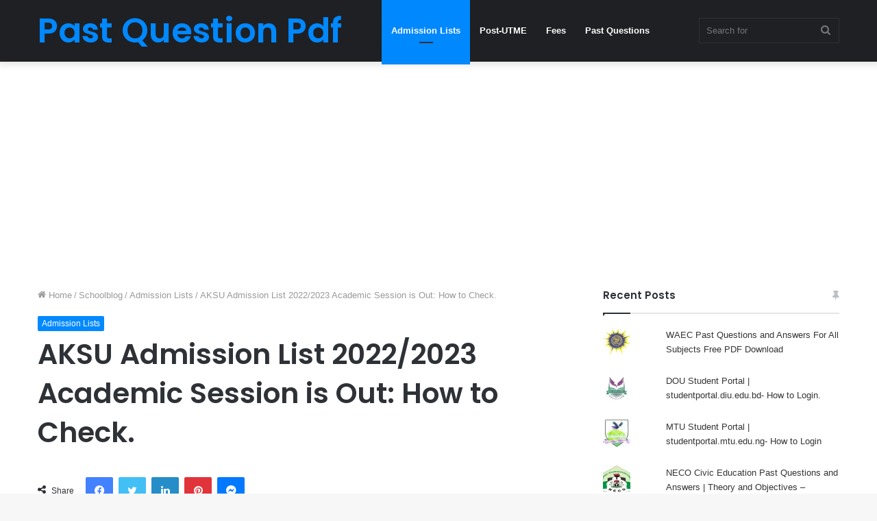

--- FILE ---
content_type: text/html; charset=UTF-8
request_url: https://www.pastquestionpdf.com.ng/poly-ibadan-admission-list/
body_size: 34674
content:
<!DOCTYPE html>
<html lang="en-US" class="" data-skin="light">
<head>
	<meta charset="UTF-8" />
	<link rel="profile" href="http://gmpg.org/xfn/11" />
	<meta name='robots' content='index, follow, max-image-preview:large, max-snippet:-1, max-video-preview:-1' />
	<style>img:is([sizes="auto" i], [sizes^="auto," i]) { contain-intrinsic-size: 3000px 1500px }</style>
	<!-- Jetpack Site Verification Tags -->
<meta name="google-site-verification" content="iSq1uoegzz6lCdzgJUwEwz5MtR3dszslDs5i29wvakU" />

	<!-- This site is optimized with the Yoast SEO plugin v26.0 - https://yoast.com/wordpress/plugins/seo/ -->
	<title>Poly Ibadan Admission List 2022/2023 Academic Session : How to Check.</title>
	<meta name="description" content="Poly Ibadan Admission List 2022/2023 Academic Session is Out: How to Check. The management of The Polytechnic Ibadan has announced List" />
	<link rel="canonical" href="https://www.pastquestionpdf.com.ng/poly-ibadan-admission-list/" />
	<meta property="og:locale" content="en_US" />
	<meta property="og:type" content="article" />
	<meta property="og:title" content="Poly Ibadan Admission List 2022/2023 Academic Session : How to Check." />
	<meta property="og:description" content="Poly Ibadan Admission List 2022/2023 Academic Session is Out: How to Check. The management of The Polytechnic Ibadan has announced List" />
	<meta property="og:url" content="https://www.pastquestionpdf.com.ng/poly-ibadan-admission-list/" />
	<meta property="og:site_name" content="Past Question Pdf" />
	<meta property="article:published_time" content="2022-05-10T15:15:17+00:00" />
	<meta property="article:modified_time" content="2022-12-30T05:30:12+00:00" />
	<meta property="og:image" content="http://pastquestionpdf.com.ng/wp-content/uploads/2021/11/Poly-Ibadan-Cut-Off-Marks-300x120.jpg" />
	<meta name="author" content="Pastquestionpdf" />
	<meta name="twitter:card" content="summary_large_image" />
	<meta name="twitter:label1" content="Written by" />
	<meta name="twitter:data1" content="Pastquestionpdf" />
	<meta name="twitter:label2" content="Est. reading time" />
	<meta name="twitter:data2" content="3 minutes" />
	<script data-jetpack-boost="ignore" type="application/ld+json" class="yoast-schema-graph">{"@context":"https://schema.org","@graph":[{"@type":"Article","@id":"https://www.pastquestionpdf.com.ng/poly-ibadan-admission-list/#article","isPartOf":{"@id":"https://www.pastquestionpdf.com.ng/poly-ibadan-admission-list/"},"author":{"name":"Pastquestionpdf","@id":"https://www.pastquestionpdf.com.ng/#/schema/person/4df9e78eeea47b848582c5a71a112a25"},"headline":"AKSU Admission List 2022/2023 Academic Session is Out: How to Check.","datePublished":"2022-05-10T15:15:17+00:00","dateModified":"2022-12-30T05:30:12+00:00","mainEntityOfPage":{"@id":"https://www.pastquestionpdf.com.ng/poly-ibadan-admission-list/"},"wordCount":537,"publisher":{"@id":"https://www.pastquestionpdf.com.ng/#organization"},"image":{"@id":"https://www.pastquestionpdf.com.ng/poly-ibadan-admission-list/#primaryimage"},"thumbnailUrl":"http://pastquestionpdf.com.ng/wp-content/uploads/2021/11/Poly-Ibadan-Cut-Off-Marks-300x120.jpg","keywords":["The Polytechnic Ibadan"],"articleSection":["Admission Lists"],"inLanguage":"en-US"},{"@type":"WebPage","@id":"https://www.pastquestionpdf.com.ng/poly-ibadan-admission-list/","url":"https://www.pastquestionpdf.com.ng/poly-ibadan-admission-list/","name":"Poly Ibadan Admission List 2022/2023 Academic Session : How to Check.","isPartOf":{"@id":"https://www.pastquestionpdf.com.ng/#website"},"primaryImageOfPage":{"@id":"https://www.pastquestionpdf.com.ng/poly-ibadan-admission-list/#primaryimage"},"image":{"@id":"https://www.pastquestionpdf.com.ng/poly-ibadan-admission-list/#primaryimage"},"thumbnailUrl":"http://pastquestionpdf.com.ng/wp-content/uploads/2021/11/Poly-Ibadan-Cut-Off-Marks-300x120.jpg","datePublished":"2022-05-10T15:15:17+00:00","dateModified":"2022-12-30T05:30:12+00:00","description":"Poly Ibadan Admission List 2022/2023 Academic Session is Out: How to Check. The management of The Polytechnic Ibadan has announced List","breadcrumb":{"@id":"https://www.pastquestionpdf.com.ng/poly-ibadan-admission-list/#breadcrumb"},"inLanguage":"en-US","potentialAction":[{"@type":"ReadAction","target":["https://www.pastquestionpdf.com.ng/poly-ibadan-admission-list/"]}]},{"@type":"ImageObject","inLanguage":"en-US","@id":"https://www.pastquestionpdf.com.ng/poly-ibadan-admission-list/#primaryimage","url":"http://pastquestionpdf.com.ng/wp-content/uploads/2021/11/Poly-Ibadan-Cut-Off-Marks-300x120.jpg","contentUrl":"http://pastquestionpdf.com.ng/wp-content/uploads/2021/11/Poly-Ibadan-Cut-Off-Marks-300x120.jpg"},{"@type":"BreadcrumbList","@id":"https://www.pastquestionpdf.com.ng/poly-ibadan-admission-list/#breadcrumb","itemListElement":[{"@type":"ListItem","position":1,"name":"Home","item":"https://www.pastquestionpdf.com.ng/"},{"@type":"ListItem","position":2,"name":"Schoolblog","item":"https://www.pastquestionpdf.com.ng/category/schoolblog/"},{"@type":"ListItem","position":3,"name":"Admission Lists","item":"https://www.pastquestionpdf.com.ng/category/schoolblog/admission-lists/"},{"@type":"ListItem","position":4,"name":"AKSU Admission List 2022/2023 Academic Session is Out: How to Check."}]},{"@type":"WebSite","@id":"https://www.pastquestionpdf.com.ng/#website","url":"https://www.pastquestionpdf.com.ng/","name":"Past Question Pdf","description":"Past Questions and Answers Website | Schoolnews, Exams Tips and Recruitment Guide","publisher":{"@id":"https://www.pastquestionpdf.com.ng/#organization"},"potentialAction":[{"@type":"SearchAction","target":{"@type":"EntryPoint","urlTemplate":"https://www.pastquestionpdf.com.ng/?s={search_term_string}"},"query-input":{"@type":"PropertyValueSpecification","valueRequired":true,"valueName":"search_term_string"}}],"inLanguage":"en-US"},{"@type":"Organization","@id":"https://www.pastquestionpdf.com.ng/#organization","name":"Pastquestionpdf.com.ng","url":"https://www.pastquestionpdf.com.ng/","logo":{"@type":"ImageObject","inLanguage":"en-US","@id":"https://www.pastquestionpdf.com.ng/#/schema/logo/image/","url":"https://pastquestionpdf.com.ng/wp-content/uploads/2021/03/Pastquestionpdf.jpg","contentUrl":"https://pastquestionpdf.com.ng/wp-content/uploads/2021/03/Pastquestionpdf.jpg","width":1536,"height":1426,"caption":"Pastquestionpdf.com.ng"},"image":{"@id":"https://www.pastquestionpdf.com.ng/#/schema/logo/image/"}},{"@type":"Person","@id":"https://www.pastquestionpdf.com.ng/#/schema/person/4df9e78eeea47b848582c5a71a112a25","name":"Pastquestionpdf","description":"Past Question Pdf is an Online Educational portal created on the 5th of August 2020 to cater to the need of students and job seekers. Our website is a top-notch educational resource center with over 10000 past questions and answers on Post UTME, Recruitment, JAMB, WAEC, NECO, BECE, NCEE, GMAT, SAT, TOEFL, NABTEB, NPOWER, School of Nursing, Scholarship, etc.","sameAs":["http://pastquestionpdf.com.ng"],"url":"https://www.pastquestionpdf.com.ng/author/pastquestionpdf/"}]}</script>
	<!-- / Yoast SEO plugin. -->


<link rel='dns-prefetch' href='//stats.wp.com' />
<link rel='dns-prefetch' href='//jetpack.wordpress.com' />
<link rel='dns-prefetch' href='//s0.wp.com' />
<link rel='dns-prefetch' href='//public-api.wordpress.com' />
<link rel='dns-prefetch' href='//0.gravatar.com' />
<link rel='dns-prefetch' href='//1.gravatar.com' />
<link rel='dns-prefetch' href='//2.gravatar.com' />
<link rel='preconnect' href='//c0.wp.com' />
<link rel="alternate" type="application/rss+xml" title="Past Question Pdf &raquo; Feed" href="https://www.pastquestionpdf.com.ng/feed/" />
<link rel="alternate" type="application/rss+xml" title="Past Question Pdf &raquo; Comments Feed" href="https://www.pastquestionpdf.com.ng/comments/feed/" />


<style id='wp-emoji-styles-inline-css' type='text/css'>

	img.wp-smiley, img.emoji {
		display: inline !important;
		border: none !important;
		box-shadow: none !important;
		height: 1em !important;
		width: 1em !important;
		margin: 0 0.07em !important;
		vertical-align: -0.1em !important;
		background: none !important;
		padding: 0 !important;
	}
</style>
<link rel='stylesheet' id='wp-block-library-css' href='https://c0.wp.com/c/6.8.2/wp-includes/css/dist/block-library/style.min.css' type='text/css' media='all' />
<style id='wp-block-library-theme-inline-css' type='text/css'>
.wp-block-audio :where(figcaption){color:#555;font-size:13px;text-align:center}.is-dark-theme .wp-block-audio :where(figcaption){color:#ffffffa6}.wp-block-audio{margin:0 0 1em}.wp-block-code{border:1px solid #ccc;border-radius:4px;font-family:Menlo,Consolas,monaco,monospace;padding:.8em 1em}.wp-block-embed :where(figcaption){color:#555;font-size:13px;text-align:center}.is-dark-theme .wp-block-embed :where(figcaption){color:#ffffffa6}.wp-block-embed{margin:0 0 1em}.blocks-gallery-caption{color:#555;font-size:13px;text-align:center}.is-dark-theme .blocks-gallery-caption{color:#ffffffa6}:root :where(.wp-block-image figcaption){color:#555;font-size:13px;text-align:center}.is-dark-theme :root :where(.wp-block-image figcaption){color:#ffffffa6}.wp-block-image{margin:0 0 1em}.wp-block-pullquote{border-bottom:4px solid;border-top:4px solid;color:currentColor;margin-bottom:1.75em}.wp-block-pullquote cite,.wp-block-pullquote footer,.wp-block-pullquote__citation{color:currentColor;font-size:.8125em;font-style:normal;text-transform:uppercase}.wp-block-quote{border-left:.25em solid;margin:0 0 1.75em;padding-left:1em}.wp-block-quote cite,.wp-block-quote footer{color:currentColor;font-size:.8125em;font-style:normal;position:relative}.wp-block-quote:where(.has-text-align-right){border-left:none;border-right:.25em solid;padding-left:0;padding-right:1em}.wp-block-quote:where(.has-text-align-center){border:none;padding-left:0}.wp-block-quote.is-large,.wp-block-quote.is-style-large,.wp-block-quote:where(.is-style-plain){border:none}.wp-block-search .wp-block-search__label{font-weight:700}.wp-block-search__button{border:1px solid #ccc;padding:.375em .625em}:where(.wp-block-group.has-background){padding:1.25em 2.375em}.wp-block-separator.has-css-opacity{opacity:.4}.wp-block-separator{border:none;border-bottom:2px solid;margin-left:auto;margin-right:auto}.wp-block-separator.has-alpha-channel-opacity{opacity:1}.wp-block-separator:not(.is-style-wide):not(.is-style-dots){width:100px}.wp-block-separator.has-background:not(.is-style-dots){border-bottom:none;height:1px}.wp-block-separator.has-background:not(.is-style-wide):not(.is-style-dots){height:2px}.wp-block-table{margin:0 0 1em}.wp-block-table td,.wp-block-table th{word-break:normal}.wp-block-table :where(figcaption){color:#555;font-size:13px;text-align:center}.is-dark-theme .wp-block-table :where(figcaption){color:#ffffffa6}.wp-block-video :where(figcaption){color:#555;font-size:13px;text-align:center}.is-dark-theme .wp-block-video :where(figcaption){color:#ffffffa6}.wp-block-video{margin:0 0 1em}:root :where(.wp-block-template-part.has-background){margin-bottom:0;margin-top:0;padding:1.25em 2.375em}
</style>
<style id='classic-theme-styles-inline-css' type='text/css'>
/*! This file is auto-generated */
.wp-block-button__link{color:#fff;background-color:#32373c;border-radius:9999px;box-shadow:none;text-decoration:none;padding:calc(.667em + 2px) calc(1.333em + 2px);font-size:1.125em}.wp-block-file__button{background:#32373c;color:#fff;text-decoration:none}
</style>
<link rel='stylesheet' id='mediaelement-css' href='https://c0.wp.com/c/6.8.2/wp-includes/js/mediaelement/mediaelementplayer-legacy.min.css' type='text/css' media='all' />
<link rel='stylesheet' id='wp-mediaelement-css' href='https://c0.wp.com/c/6.8.2/wp-includes/js/mediaelement/wp-mediaelement.min.css' type='text/css' media='all' />
<style id='jetpack-sharing-buttons-style-inline-css' type='text/css'>
.jetpack-sharing-buttons__services-list{display:flex;flex-direction:row;flex-wrap:wrap;gap:0;list-style-type:none;margin:5px;padding:0}.jetpack-sharing-buttons__services-list.has-small-icon-size{font-size:12px}.jetpack-sharing-buttons__services-list.has-normal-icon-size{font-size:16px}.jetpack-sharing-buttons__services-list.has-large-icon-size{font-size:24px}.jetpack-sharing-buttons__services-list.has-huge-icon-size{font-size:36px}@media print{.jetpack-sharing-buttons__services-list{display:none!important}}.editor-styles-wrapper .wp-block-jetpack-sharing-buttons{gap:0;padding-inline-start:0}ul.jetpack-sharing-buttons__services-list.has-background{padding:1.25em 2.375em}
</style>
<style id='global-styles-inline-css' type='text/css'>
:root{--wp--preset--aspect-ratio--square: 1;--wp--preset--aspect-ratio--4-3: 4/3;--wp--preset--aspect-ratio--3-4: 3/4;--wp--preset--aspect-ratio--3-2: 3/2;--wp--preset--aspect-ratio--2-3: 2/3;--wp--preset--aspect-ratio--16-9: 16/9;--wp--preset--aspect-ratio--9-16: 9/16;--wp--preset--color--black: #000000;--wp--preset--color--cyan-bluish-gray: #abb8c3;--wp--preset--color--white: #ffffff;--wp--preset--color--pale-pink: #f78da7;--wp--preset--color--vivid-red: #cf2e2e;--wp--preset--color--luminous-vivid-orange: #ff6900;--wp--preset--color--luminous-vivid-amber: #fcb900;--wp--preset--color--light-green-cyan: #7bdcb5;--wp--preset--color--vivid-green-cyan: #00d084;--wp--preset--color--pale-cyan-blue: #8ed1fc;--wp--preset--color--vivid-cyan-blue: #0693e3;--wp--preset--color--vivid-purple: #9b51e0;--wp--preset--gradient--vivid-cyan-blue-to-vivid-purple: linear-gradient(135deg,rgba(6,147,227,1) 0%,rgb(155,81,224) 100%);--wp--preset--gradient--light-green-cyan-to-vivid-green-cyan: linear-gradient(135deg,rgb(122,220,180) 0%,rgb(0,208,130) 100%);--wp--preset--gradient--luminous-vivid-amber-to-luminous-vivid-orange: linear-gradient(135deg,rgba(252,185,0,1) 0%,rgba(255,105,0,1) 100%);--wp--preset--gradient--luminous-vivid-orange-to-vivid-red: linear-gradient(135deg,rgba(255,105,0,1) 0%,rgb(207,46,46) 100%);--wp--preset--gradient--very-light-gray-to-cyan-bluish-gray: linear-gradient(135deg,rgb(238,238,238) 0%,rgb(169,184,195) 100%);--wp--preset--gradient--cool-to-warm-spectrum: linear-gradient(135deg,rgb(74,234,220) 0%,rgb(151,120,209) 20%,rgb(207,42,186) 40%,rgb(238,44,130) 60%,rgb(251,105,98) 80%,rgb(254,248,76) 100%);--wp--preset--gradient--blush-light-purple: linear-gradient(135deg,rgb(255,206,236) 0%,rgb(152,150,240) 100%);--wp--preset--gradient--blush-bordeaux: linear-gradient(135deg,rgb(254,205,165) 0%,rgb(254,45,45) 50%,rgb(107,0,62) 100%);--wp--preset--gradient--luminous-dusk: linear-gradient(135deg,rgb(255,203,112) 0%,rgb(199,81,192) 50%,rgb(65,88,208) 100%);--wp--preset--gradient--pale-ocean: linear-gradient(135deg,rgb(255,245,203) 0%,rgb(182,227,212) 50%,rgb(51,167,181) 100%);--wp--preset--gradient--electric-grass: linear-gradient(135deg,rgb(202,248,128) 0%,rgb(113,206,126) 100%);--wp--preset--gradient--midnight: linear-gradient(135deg,rgb(2,3,129) 0%,rgb(40,116,252) 100%);--wp--preset--font-size--small: 13px;--wp--preset--font-size--medium: 20px;--wp--preset--font-size--large: 36px;--wp--preset--font-size--x-large: 42px;--wp--preset--spacing--20: 0.44rem;--wp--preset--spacing--30: 0.67rem;--wp--preset--spacing--40: 1rem;--wp--preset--spacing--50: 1.5rem;--wp--preset--spacing--60: 2.25rem;--wp--preset--spacing--70: 3.38rem;--wp--preset--spacing--80: 5.06rem;--wp--preset--shadow--natural: 6px 6px 9px rgba(0, 0, 0, 0.2);--wp--preset--shadow--deep: 12px 12px 50px rgba(0, 0, 0, 0.4);--wp--preset--shadow--sharp: 6px 6px 0px rgba(0, 0, 0, 0.2);--wp--preset--shadow--outlined: 6px 6px 0px -3px rgba(255, 255, 255, 1), 6px 6px rgba(0, 0, 0, 1);--wp--preset--shadow--crisp: 6px 6px 0px rgba(0, 0, 0, 1);}:where(.is-layout-flex){gap: 0.5em;}:where(.is-layout-grid){gap: 0.5em;}body .is-layout-flex{display: flex;}.is-layout-flex{flex-wrap: wrap;align-items: center;}.is-layout-flex > :is(*, div){margin: 0;}body .is-layout-grid{display: grid;}.is-layout-grid > :is(*, div){margin: 0;}:where(.wp-block-columns.is-layout-flex){gap: 2em;}:where(.wp-block-columns.is-layout-grid){gap: 2em;}:where(.wp-block-post-template.is-layout-flex){gap: 1.25em;}:where(.wp-block-post-template.is-layout-grid){gap: 1.25em;}.has-black-color{color: var(--wp--preset--color--black) !important;}.has-cyan-bluish-gray-color{color: var(--wp--preset--color--cyan-bluish-gray) !important;}.has-white-color{color: var(--wp--preset--color--white) !important;}.has-pale-pink-color{color: var(--wp--preset--color--pale-pink) !important;}.has-vivid-red-color{color: var(--wp--preset--color--vivid-red) !important;}.has-luminous-vivid-orange-color{color: var(--wp--preset--color--luminous-vivid-orange) !important;}.has-luminous-vivid-amber-color{color: var(--wp--preset--color--luminous-vivid-amber) !important;}.has-light-green-cyan-color{color: var(--wp--preset--color--light-green-cyan) !important;}.has-vivid-green-cyan-color{color: var(--wp--preset--color--vivid-green-cyan) !important;}.has-pale-cyan-blue-color{color: var(--wp--preset--color--pale-cyan-blue) !important;}.has-vivid-cyan-blue-color{color: var(--wp--preset--color--vivid-cyan-blue) !important;}.has-vivid-purple-color{color: var(--wp--preset--color--vivid-purple) !important;}.has-black-background-color{background-color: var(--wp--preset--color--black) !important;}.has-cyan-bluish-gray-background-color{background-color: var(--wp--preset--color--cyan-bluish-gray) !important;}.has-white-background-color{background-color: var(--wp--preset--color--white) !important;}.has-pale-pink-background-color{background-color: var(--wp--preset--color--pale-pink) !important;}.has-vivid-red-background-color{background-color: var(--wp--preset--color--vivid-red) !important;}.has-luminous-vivid-orange-background-color{background-color: var(--wp--preset--color--luminous-vivid-orange) !important;}.has-luminous-vivid-amber-background-color{background-color: var(--wp--preset--color--luminous-vivid-amber) !important;}.has-light-green-cyan-background-color{background-color: var(--wp--preset--color--light-green-cyan) !important;}.has-vivid-green-cyan-background-color{background-color: var(--wp--preset--color--vivid-green-cyan) !important;}.has-pale-cyan-blue-background-color{background-color: var(--wp--preset--color--pale-cyan-blue) !important;}.has-vivid-cyan-blue-background-color{background-color: var(--wp--preset--color--vivid-cyan-blue) !important;}.has-vivid-purple-background-color{background-color: var(--wp--preset--color--vivid-purple) !important;}.has-black-border-color{border-color: var(--wp--preset--color--black) !important;}.has-cyan-bluish-gray-border-color{border-color: var(--wp--preset--color--cyan-bluish-gray) !important;}.has-white-border-color{border-color: var(--wp--preset--color--white) !important;}.has-pale-pink-border-color{border-color: var(--wp--preset--color--pale-pink) !important;}.has-vivid-red-border-color{border-color: var(--wp--preset--color--vivid-red) !important;}.has-luminous-vivid-orange-border-color{border-color: var(--wp--preset--color--luminous-vivid-orange) !important;}.has-luminous-vivid-amber-border-color{border-color: var(--wp--preset--color--luminous-vivid-amber) !important;}.has-light-green-cyan-border-color{border-color: var(--wp--preset--color--light-green-cyan) !important;}.has-vivid-green-cyan-border-color{border-color: var(--wp--preset--color--vivid-green-cyan) !important;}.has-pale-cyan-blue-border-color{border-color: var(--wp--preset--color--pale-cyan-blue) !important;}.has-vivid-cyan-blue-border-color{border-color: var(--wp--preset--color--vivid-cyan-blue) !important;}.has-vivid-purple-border-color{border-color: var(--wp--preset--color--vivid-purple) !important;}.has-vivid-cyan-blue-to-vivid-purple-gradient-background{background: var(--wp--preset--gradient--vivid-cyan-blue-to-vivid-purple) !important;}.has-light-green-cyan-to-vivid-green-cyan-gradient-background{background: var(--wp--preset--gradient--light-green-cyan-to-vivid-green-cyan) !important;}.has-luminous-vivid-amber-to-luminous-vivid-orange-gradient-background{background: var(--wp--preset--gradient--luminous-vivid-amber-to-luminous-vivid-orange) !important;}.has-luminous-vivid-orange-to-vivid-red-gradient-background{background: var(--wp--preset--gradient--luminous-vivid-orange-to-vivid-red) !important;}.has-very-light-gray-to-cyan-bluish-gray-gradient-background{background: var(--wp--preset--gradient--very-light-gray-to-cyan-bluish-gray) !important;}.has-cool-to-warm-spectrum-gradient-background{background: var(--wp--preset--gradient--cool-to-warm-spectrum) !important;}.has-blush-light-purple-gradient-background{background: var(--wp--preset--gradient--blush-light-purple) !important;}.has-blush-bordeaux-gradient-background{background: var(--wp--preset--gradient--blush-bordeaux) !important;}.has-luminous-dusk-gradient-background{background: var(--wp--preset--gradient--luminous-dusk) !important;}.has-pale-ocean-gradient-background{background: var(--wp--preset--gradient--pale-ocean) !important;}.has-electric-grass-gradient-background{background: var(--wp--preset--gradient--electric-grass) !important;}.has-midnight-gradient-background{background: var(--wp--preset--gradient--midnight) !important;}.has-small-font-size{font-size: var(--wp--preset--font-size--small) !important;}.has-medium-font-size{font-size: var(--wp--preset--font-size--medium) !important;}.has-large-font-size{font-size: var(--wp--preset--font-size--large) !important;}.has-x-large-font-size{font-size: var(--wp--preset--font-size--x-large) !important;}
:where(.wp-block-post-template.is-layout-flex){gap: 1.25em;}:where(.wp-block-post-template.is-layout-grid){gap: 1.25em;}
:where(.wp-block-columns.is-layout-flex){gap: 2em;}:where(.wp-block-columns.is-layout-grid){gap: 2em;}
:root :where(.wp-block-pullquote){font-size: 1.5em;line-height: 1.6;}
</style>
<link rel='stylesheet' id='dashicons-css' href='https://c0.wp.com/c/6.8.2/wp-includes/css/dashicons.min.css' type='text/css' media='all' />
<link rel='stylesheet' id='admin-bar-css' href='https://c0.wp.com/c/6.8.2/wp-includes/css/admin-bar.min.css' type='text/css' media='all' />
<style id='admin-bar-inline-css' type='text/css'>

    /* Hide CanvasJS credits for P404 charts specifically */
    #p404RedirectChart .canvasjs-chart-credit {
        display: none !important;
    }
    
    #p404RedirectChart canvas {
        border-radius: 6px;
    }

    .p404-redirect-adminbar-weekly-title {
        font-weight: bold;
        font-size: 14px;
        color: #fff;
        margin-bottom: 6px;
    }

    #wpadminbar #wp-admin-bar-p404_free_top_button .ab-icon:before {
        content: "\f103";
        color: #dc3545;
        top: 3px;
    }
    
    #wp-admin-bar-p404_free_top_button .ab-item {
        min-width: 80px !important;
        padding: 0px !important;
    }
    
    /* Ensure proper positioning and z-index for P404 dropdown */
    .p404-redirect-adminbar-dropdown-wrap { 
        min-width: 0; 
        padding: 0;
        position: static !important;
    }
    
    #wpadminbar #wp-admin-bar-p404_free_top_button_dropdown {
        position: static !important;
    }
    
    #wpadminbar #wp-admin-bar-p404_free_top_button_dropdown .ab-item {
        padding: 0 !important;
        margin: 0 !important;
    }
    
    .p404-redirect-dropdown-container {
        min-width: 340px;
        padding: 18px 18px 12px 18px;
        background: #23282d !important;
        color: #fff;
        border-radius: 12px;
        box-shadow: 0 8px 32px rgba(0,0,0,0.25);
        margin-top: 10px;
        position: relative !important;
        z-index: 999999 !important;
        display: block !important;
        border: 1px solid #444;
    }
    
    /* Ensure P404 dropdown appears on hover */
    #wpadminbar #wp-admin-bar-p404_free_top_button .p404-redirect-dropdown-container { 
        display: none !important;
    }
    
    #wpadminbar #wp-admin-bar-p404_free_top_button:hover .p404-redirect-dropdown-container { 
        display: block !important;
    }
    
    #wpadminbar #wp-admin-bar-p404_free_top_button:hover #wp-admin-bar-p404_free_top_button_dropdown .p404-redirect-dropdown-container {
        display: block !important;
    }
    
    .p404-redirect-card {
        background: #2c3338;
        border-radius: 8px;
        padding: 18px 18px 12px 18px;
        box-shadow: 0 2px 8px rgba(0,0,0,0.07);
        display: flex;
        flex-direction: column;
        align-items: flex-start;
        border: 1px solid #444;
    }
    
    .p404-redirect-btn {
        display: inline-block;
        background: #dc3545;
        color: #fff !important;
        font-weight: bold;
        padding: 5px 22px;
        border-radius: 8px;
        text-decoration: none;
        font-size: 17px;
        transition: background 0.2s, box-shadow 0.2s;
        margin-top: 8px;
        box-shadow: 0 2px 8px rgba(220,53,69,0.15);
        text-align: center;
        line-height: 1.6;
    }
    
    .p404-redirect-btn:hover {
        background: #c82333;
        color: #fff !important;
        box-shadow: 0 4px 16px rgba(220,53,69,0.25);
    }
    
    /* Prevent conflicts with other admin bar dropdowns */
    #wpadminbar .ab-top-menu > li:hover > .ab-item,
    #wpadminbar .ab-top-menu > li.hover > .ab-item {
        z-index: auto;
    }
    
    #wpadminbar #wp-admin-bar-p404_free_top_button:hover > .ab-item {
        z-index: 999998 !important;
    }
    

			.admin-bar {
				position: inherit !important;
				top: auto !important;
			}
			.admin-bar .goog-te-banner-frame {
				top: 32px !important
			}
			@media screen and (max-width: 782px) {
				.admin-bar .goog-te-banner-frame {
					top: 46px !important;
				}
			}
			@media screen and (max-width: 480px) {
				.admin-bar .goog-te-banner-frame {
					position: absolute;
				}
			}
		
</style>
<link rel='stylesheet' id='crp-style-text-only-css' href='https://www.pastquestionpdf.com.ng/wp-content/plugins/contextual-related-posts/css/text-only.min.css?ver=4.1.0' type='text/css' media='all' />
<link rel='stylesheet' id='tie-css-base-css' href='https://www.pastquestionpdf.com.ng/wp-content/themes/jannah/assets/css/base.min.css?ver=5.4.5' type='text/css' media='all' />
<link rel='stylesheet' id='tie-css-styles-css' href='https://www.pastquestionpdf.com.ng/wp-content/themes/jannah/assets/css/style.min.css?ver=5.4.5' type='text/css' media='all' />
<link rel='stylesheet' id='tie-css-widgets-css' href='https://www.pastquestionpdf.com.ng/wp-content/themes/jannah/assets/css/widgets.min.css?ver=5.4.5' type='text/css' media='all' />
<link rel='stylesheet' id='tie-css-helpers-css' href='https://www.pastquestionpdf.com.ng/wp-content/themes/jannah/assets/css/helpers.min.css?ver=5.4.5' type='text/css' media='all' />
<link rel='stylesheet' id='tie-fontawesome5-css' href='https://www.pastquestionpdf.com.ng/wp-content/themes/jannah/assets/css/fontawesome.css?ver=5.4.5' type='text/css' media='all' />
<link rel='stylesheet' id='tie-css-ilightbox-css' href='https://www.pastquestionpdf.com.ng/wp-content/themes/jannah/assets/ilightbox/dark-skin/skin.css?ver=5.4.5' type='text/css' media='all' />
<link rel='stylesheet' id='tie-css-single-css' href='https://www.pastquestionpdf.com.ng/wp-content/themes/jannah/assets/css/single.min.css?ver=5.4.5' type='text/css' media='all' />
<link rel='stylesheet' id='tie-css-print-css' href='https://www.pastquestionpdf.com.ng/wp-content/themes/jannah/assets/css/print.css?ver=5.4.5' type='text/css' media='print' />
<style id='tie-css-print-inline-css' type='text/css'>
.wf-active .logo-text,.wf-active h1,.wf-active h2,.wf-active h3,.wf-active h4,.wf-active h5,.wf-active h6,.wf-active .the-subtitle{font-family: 'Poppins';}
</style>


<link rel="https://api.w.org/" href="https://www.pastquestionpdf.com.ng/wp-json/" /><link rel="alternate" title="JSON" type="application/json" href="https://www.pastquestionpdf.com.ng/wp-json/wp/v2/posts/3693" /><link rel="EditURI" type="application/rsd+xml" title="RSD" href="https://www.pastquestionpdf.com.ng/xmlrpc.php?rsd" />
<meta name="generator" content="WordPress 6.8.2" />
<link rel='shortlink' href='https://www.pastquestionpdf.com.ng/?p=3693' />
<link rel="alternate" title="oEmbed (JSON)" type="application/json+oembed" href="https://www.pastquestionpdf.com.ng/wp-json/oembed/1.0/embed?url=https%3A%2F%2Fwww.pastquestionpdf.com.ng%2Fpoly-ibadan-admission-list%2F" />
<link rel="alternate" title="oEmbed (XML)" type="text/xml+oembed" href="https://www.pastquestionpdf.com.ng/wp-json/oembed/1.0/embed?url=https%3A%2F%2Fwww.pastquestionpdf.com.ng%2Fpoly-ibadan-admission-list%2F&#038;format=xml" />





	<style>img#wpstats{display:none}</style>
		<meta http-equiv="X-UA-Compatible" content="IE=edge">
<meta name="theme-color" content="#0088ff" /><meta name="viewport" content="width=device-width, initial-scale=1.0" />      <meta name="onesignal" content="wordpress-plugin"/>
            
<style type="text/css">.broken_link, a.broken_link {
	text-decoration: line-through;
}</style><link rel="icon" href="https://www.pastquestionpdf.com.ng/wp-content/uploads/2021/03/cropped-Pastquestionpdf-32x32.jpg" sizes="32x32" />
<link rel="icon" href="https://www.pastquestionpdf.com.ng/wp-content/uploads/2021/03/cropped-Pastquestionpdf-192x192.jpg" sizes="192x192" />
<link rel="apple-touch-icon" href="https://www.pastquestionpdf.com.ng/wp-content/uploads/2021/03/cropped-Pastquestionpdf-180x180.jpg" />
<meta name="msapplication-TileImage" content="https://www.pastquestionpdf.com.ng/wp-content/uploads/2021/03/cropped-Pastquestionpdf-270x270.jpg" />
</head>

<body id="tie-body" class="wp-singular post-template-default single single-post postid-3693 single-format-standard wp-theme-jannah wrapper-has-shadow block-head-1 magazine2 is-thumb-overlay-disabled is-desktop is-header-layout-4 has-header-below-ad sidebar-right has-sidebar post-layout-1 narrow-title-narrow-media">



<div class="background-overlay">

	<div id="tie-container" class="site tie-container">

		
		<div id="tie-wrapper">

			
<header id="theme-header" class="theme-header header-layout-4 header-layout-1 main-nav-dark main-nav-default-dark main-nav-below no-stream-item has-shadow has-normal-width-logo mobile-header-default">
	
<div class="main-nav-wrapper">
	<nav id="main-nav" data-skin="search-in-main-nav" class="main-nav header-nav live-search-parent" style="line-height:89px" aria-label="Primary Navigation">
		<div class="container">

			<div class="main-menu-wrapper">

				<div id="mobile-header-components-area_1" class="mobile-header-components"><ul class="components"><li class="mobile-component_menu custom-menu-link"><a href="#" id="mobile-menu-icon" class=""><span class="tie-mobile-menu-icon nav-icon is-layout-1"></span><span class="screen-reader-text">Menu</span></a></li></ul></div>
						<div class="header-layout-1-logo" >
							
		<div id="logo" class="text-logo" >

			
			<a title="Past Question Pdf" href="https://www.pastquestionpdf.com.ng/">
				<div class="logo-text">Past Question Pdf</div>			</a>

			
		</div><!-- #logo /-->

								</div>

						<div id="mobile-header-components-area_2" class="mobile-header-components"><ul class="components"><li class="mobile-component_search custom-menu-link">
				<a href="#" class="tie-search-trigger-mobile">
					<span class="tie-icon-search tie-search-icon" aria-hidden="true"></span>
					<span class="screen-reader-text">Search for</span>
				</a>
			</li></ul></div>
				<div id="menu-components-wrap">

					
					<div class="main-menu main-menu-wrap tie-alignleft">
						<div id="main-nav-menu" class="main-menu header-menu"><ul id="menu-header" class="menu" role="menubar"><li id="menu-item-12871" class="menu-item menu-item-type-taxonomy menu-item-object-category current-post-ancestor current-menu-parent current-post-parent menu-item-12871 tie-current-menu"><a href="https://www.pastquestionpdf.com.ng/category/schoolblog/admission-lists/">Admission Lists</a></li>
<li id="menu-item-12872" class="menu-item menu-item-type-taxonomy menu-item-object-category menu-item-12872"><a href="https://www.pastquestionpdf.com.ng/category/schoolblog/post-utme/">Post-UTME</a></li>
<li id="menu-item-12873" class="menu-item menu-item-type-taxonomy menu-item-object-category menu-item-12873"><a href="https://www.pastquestionpdf.com.ng/category/schoolblog/fees/">Fees</a></li>
<li id="menu-item-12874" class="menu-item menu-item-type-taxonomy menu-item-object-category menu-item-12874"><a href="https://www.pastquestionpdf.com.ng/category/past-questions/">Past Questions</a></li>
</ul></div>					</div><!-- .main-menu.tie-alignleft /-->

					<ul class="components">		<li class="search-bar menu-item custom-menu-link" aria-label="Search">
			<form method="get" id="search" action="https://www.pastquestionpdf.com.ng/">
				<input id="search-input" class="is-ajax-search"  inputmode="search" type="text" name="s" title="Search for" placeholder="Search for" />
				<button id="search-submit" type="submit">
					<span class="tie-icon-search tie-search-icon" aria-hidden="true"></span>
					<span class="screen-reader-text">Search for</span>
				</button>
			</form>
		</li>
		</ul><!-- Components -->
				</div><!-- #menu-components-wrap /-->
			</div><!-- .main-menu-wrapper /-->
		</div><!-- .container /-->
	</nav><!-- #main-nav /-->
</div><!-- .main-nav-wrapper /-->

</header>

<div class="stream-item stream-item-below-header">
<!-- Progressive -->
<ins class="adsbygoogle"
     style="display:block"
     data-ad-client="ca-pub-4801298622401952"
     data-ad-slot="1073021860"
     data-ad-format="auto"
     data-full-width-responsive="true"></ins>
</div><div id="content" class="site-content container"><div id="main-content-row" class="tie-row main-content-row">

<div class="main-content tie-col-md-8 tie-col-xs-12" role="main">

	
	<article id="the-post" class="container-wrapper post-content">

		
<header class="entry-header-outer">

	<nav id="breadcrumb"><a href="https://www.pastquestionpdf.com.ng/"><span class="tie-icon-home" aria-hidden="true"></span> Home</a><em class="delimiter">/</em><a href="https://www.pastquestionpdf.com.ng/category/schoolblog/">Schoolblog</a><em class="delimiter">/</em><a href="https://www.pastquestionpdf.com.ng/category/schoolblog/admission-lists/">Admission Lists</a><em class="delimiter">/</em><span class="current">AKSU Admission List 2022/2023 Academic Session is Out: How to Check.</span></nav><script data-jetpack-boost="ignore" type="application/ld+json">{"@context":"http:\/\/schema.org","@type":"BreadcrumbList","@id":"#Breadcrumb","itemListElement":[{"@type":"ListItem","position":1,"item":{"name":"Home","@id":"https:\/\/www.pastquestionpdf.com.ng\/"}},{"@type":"ListItem","position":2,"item":{"name":"Schoolblog","@id":"https:\/\/www.pastquestionpdf.com.ng\/category\/schoolblog\/"}},{"@type":"ListItem","position":3,"item":{"name":"Admission Lists","@id":"https:\/\/www.pastquestionpdf.com.ng\/category\/schoolblog\/admission-lists\/"}}]}</script>
	<div class="entry-header">

		<span class="post-cat-wrap"><a class="post-cat tie-cat-905" href="https://www.pastquestionpdf.com.ng/category/schoolblog/admission-lists/">Admission Lists</a></span>
		<h1 class="post-title entry-title">AKSU Admission List 2022/2023 Academic Session is Out: How to Check.</h1>

		<div id="single-post-meta" class="post-meta clearfix"></div><!-- .post-meta -->	</div><!-- .entry-header /-->

	
	
</header><!-- .entry-header-outer /-->


		<div id="share-buttons-top" class="share-buttons share-buttons-top">
			<div class="share-links  icons-only">
										<div class="share-title">
							<span class="tie-icon-share" aria-hidden="true"></span>
							<span> Share</span>
						</div>
						
				<a href="https://www.facebook.com/sharer.php?u=https://www.pastquestionpdf.com.ng/poly-ibadan-admission-list/" rel="external noopener nofollow" title="Facebook" target="_blank" class="facebook-share-btn " data-raw="https://www.facebook.com/sharer.php?u={post_link}">
					<span class="share-btn-icon tie-icon-facebook"></span> <span class="screen-reader-text">Facebook</span>
				</a>
				<a href="https://twitter.com/intent/tweet?text=AKSU%20Admission%20List%202022%2F2023%20Academic%20Session%20is%20Out%3A%20How%20to%20Check.&#038;url=https://www.pastquestionpdf.com.ng/poly-ibadan-admission-list/" rel="external noopener nofollow" title="Twitter" target="_blank" class="twitter-share-btn " data-raw="https://twitter.com/intent/tweet?text={post_title}&amp;url={post_link}">
					<span class="share-btn-icon tie-icon-twitter"></span> <span class="screen-reader-text">Twitter</span>
				</a>
				<a href="https://www.linkedin.com/shareArticle?mini=true&#038;url=https://www.pastquestionpdf.com.ng/poly-ibadan-admission-list/&#038;title=AKSU%20Admission%20List%202022%2F2023%20Academic%20Session%20is%20Out%3A%20How%20to%20Check." rel="external noopener nofollow" title="LinkedIn" target="_blank" class="linkedin-share-btn " data-raw="https://www.linkedin.com/shareArticle?mini=true&amp;url={post_full_link}&amp;title={post_title}">
					<span class="share-btn-icon tie-icon-linkedin"></span> <span class="screen-reader-text">LinkedIn</span>
				</a>
				<a href="https://pinterest.com/pin/create/button/?url=https://www.pastquestionpdf.com.ng/poly-ibadan-admission-list/&#038;description=AKSU%20Admission%20List%202022%2F2023%20Academic%20Session%20is%20Out%3A%20How%20to%20Check.&#038;media=" rel="external noopener nofollow" title="Pinterest" target="_blank" class="pinterest-share-btn " data-raw="https://pinterest.com/pin/create/button/?url={post_link}&amp;description={post_title}&amp;media={post_img}">
					<span class="share-btn-icon tie-icon-pinterest"></span> <span class="screen-reader-text">Pinterest</span>
				</a>
				<a href="fb-messenger://share?app_id=5303202981&display=popup&link=https://www.pastquestionpdf.com.ng/poly-ibadan-admission-list/&redirect_uri=https://www.pastquestionpdf.com.ng/poly-ibadan-admission-list/" rel="external noopener nofollow" title="Messenger" target="_blank" class="messenger-mob-share-btn messenger-share-btn " data-raw="fb-messenger://share?app_id=5303202981&display=popup&link={post_link}&redirect_uri={post_link}">
					<span class="share-btn-icon tie-icon-messenger"></span> <span class="screen-reader-text">Messenger</span>
				</a>
				<a href="https://www.facebook.com/dialog/send?app_id=5303202981&#038;display=popup&#038;link=https://www.pastquestionpdf.com.ng/poly-ibadan-admission-list/&#038;redirect_uri=https://www.pastquestionpdf.com.ng/poly-ibadan-admission-list/" rel="external noopener nofollow" title="Messenger" target="_blank" class="messenger-desktop-share-btn messenger-share-btn " data-raw="https://www.facebook.com/dialog/send?app_id=5303202981&display=popup&link={post_link}&redirect_uri={post_link}">
					<span class="share-btn-icon tie-icon-messenger"></span> <span class="screen-reader-text">Messenger</span>
				</a>
				<a href="https://api.whatsapp.com/send?text=AKSU%20Admission%20List%202022%2F2023%20Academic%20Session%20is%20Out%3A%20How%20to%20Check.%20https://www.pastquestionpdf.com.ng/poly-ibadan-admission-list/" rel="external noopener nofollow" title="WhatsApp" target="_blank" class="whatsapp-share-btn " data-raw="https://api.whatsapp.com/send?text={post_title}%20{post_link}">
					<span class="share-btn-icon tie-icon-whatsapp"></span> <span class="screen-reader-text">WhatsApp</span>
				</a>
				<a href="https://telegram.me/share/url?url=https://www.pastquestionpdf.com.ng/poly-ibadan-admission-list/&text=AKSU%20Admission%20List%202022%2F2023%20Academic%20Session%20is%20Out%3A%20How%20to%20Check." rel="external noopener nofollow" title="Telegram" target="_blank" class="telegram-share-btn " data-raw="https://telegram.me/share/url?url={post_link}&text={post_title}">
					<span class="share-btn-icon tie-icon-paper-plane"></span> <span class="screen-reader-text">Telegram</span>
				</a>			</div><!-- .share-links /-->
		</div><!-- .share-buttons /-->

		
		<div class="entry-content entry clearfix">

			
			<div class='code-block code-block-1' style='margin: 8px auto; text-align: center; display: block; clear: both;'>

<!-- Progressive -->
<ins class="adsbygoogle"
     style="display:block"
     data-ad-client="ca-pub-4801298622401952"
     data-ad-slot="1073021860"
     data-ad-format="auto"
     data-full-width-responsive="true"></ins>
</div>
<p><em><strong><a href="http://pastquestionpdf.com.ng/poly-ibadan-admission-list">Poly Ibadan Admission List</a> 2022/2023 Academic Session is Out: How to Check.</strong></em></p>
<p><strong>The management of The Polytechnic Ibadan has announced the release of the 2022/2023 session admission list.</strong></p>
<p><img decoding="async" data-attachment-id="3310" data-permalink="https://www.pastquestionpdf.com.ng/poly-ibadan-cut-off-marks-and-points/poly-ibadan-cut-off-marks/" data-orig-file="https://www.pastquestionpdf.com.ng/wp-content/uploads/2021/11/Poly-Ibadan-Cut-Off-Marks.jpg" data-orig-size="354,142" data-comments-opened="1" data-image-meta="{&quot;aperture&quot;:&quot;0&quot;,&quot;credit&quot;:&quot;&quot;,&quot;camera&quot;:&quot;&quot;,&quot;caption&quot;:&quot;&quot;,&quot;created_timestamp&quot;:&quot;0&quot;,&quot;copyright&quot;:&quot;&quot;,&quot;focal_length&quot;:&quot;0&quot;,&quot;iso&quot;:&quot;0&quot;,&quot;shutter_speed&quot;:&quot;0&quot;,&quot;title&quot;:&quot;&quot;,&quot;orientation&quot;:&quot;0&quot;}" data-image-title="Poly Ibadan Cut Off Marks" data-image-description="" data-image-caption="" data-medium-file="https://www.pastquestionpdf.com.ng/wp-content/uploads/2021/11/Poly-Ibadan-Cut-Off-Marks-300x120.jpg" data-large-file="https://www.pastquestionpdf.com.ng/wp-content/uploads/2021/11/Poly-Ibadan-Cut-Off-Marks.jpg" class="aligncenter wp-image-3310 size-medium" src="http://pastquestionpdf.com.ng/wp-content/uploads/2021/11/Poly-Ibadan-Cut-Off-Marks-300x120.jpg" alt="Poly Ibadan Admission List 2021/2022" width="300" height="120" srcset="https://www.pastquestionpdf.com.ng/wp-content/uploads/2021/11/Poly-Ibadan-Cut-Off-Marks-300x120.jpg 300w, https://www.pastquestionpdf.com.ng/wp-content/uploads/2021/11/Poly-Ibadan-Cut-Off-Marks.jpg 354w" sizes="(max-width: 300px) 100vw, 300px" /></p>				<div id="inline-related-post" class="mag-box mini-posts-box content-only">
					<div class="container-wrapper">

						<div class="widget-title the-global-title">
							<div class="the-subtitle">Related Articles</div>
						</div>

						<div class="mag-box-container clearfix">
							<ul class="posts-items posts-list-container">
								
<li class="widget-single-post-item widget-post-list">

	
	<div class="post-widget-body no-small-thumbs">
		<a class="post-title the-subtitle" href="https://www.pastquestionpdf.com.ng/nda-list-of-candidates/">NDA List Of Successful/Shortlisted Candidates 73rd Regular Course 2023/2024.</a>

		<div class="post-meta">
					</div>
	</div>
</li>

<li class="widget-single-post-item widget-post-list">

	
	<div class="post-widget-body no-small-thumbs">
		<a class="post-title the-subtitle" href="https://www.pastquestionpdf.com.ng/byspoly-school-fees/">BYSPOLY School Fees 2022/2023 Session: Schedule and How to Pay</a>

		<div class="post-meta">
					</div>
	</div>
</li>

<li class="widget-single-post-item widget-post-list">

	
	<div class="post-widget-body no-small-thumbs">
		<a class="post-title the-subtitle" href="https://www.pastquestionpdf.com.ng/sospoly-admission-list-2/">SOSPOLY Admission List 2022/2023 Academic Session is Out: How to Check.</a>

		<div class="post-meta">
					</div>
	</div>
</li>
							</ul>
						</div>
					</div>
				</div>
				
<p>Complete information regarding the admission list and how to check has been outlined in this article. Keep reading to the end to see.</p>
<p>Poly Ibadan Admission List can be accessed via the Poly Ibadan Portal. The portal has been enabled by the school management and ICT department.</p>
<p>Candidates are advised to follow the instructions here in order to successfully access the portal and check their names on the admission list.</p><div class="crp_related     crp-text-only"><h3>Related Posts:</h3><ul><li><a href="https://www.pastquestionpdf.com.ng/aksu-post-utme-screening-form/"     class="crp_link post-3474"><span class="crp_title">AKSU Post UTME Screening Form, Date and Requirements&hellip;</span></a></li><li><a href="https://www.pastquestionpdf.com.ng/unimed-post-utme-screening-form/"     class="crp_link post-3571"><span class="crp_title">AKSU Post UTME Screening Form, Date and Requirements&hellip;</span></a></li><li><a href="https://www.pastquestionpdf.com.ng/schools-of-nursing-forms/"     class="crp_link post-1868"><span class="crp_title">List of Schools of Nursing Whose Forms are Out for&hellip;</span></a></li><li><a href="https://www.pastquestionpdf.com.ng/delta-state-teachers-recruitment-shortlisted-candidates/"     class="crp_link post-1725"><span class="crp_title">Delta State Teachers Recruitment Shortlisted&hellip;</span></a></li><li><a href="https://www.pastquestionpdf.com.ng/list-of-schools-whose-post-utme-forms-are-out/"     class="crp_link post-12566"><span class="crp_title">List OF Schools Whose Post UTME Forms are Out 2023/2024</span></a></li><li><a href="https://www.pastquestionpdf.com.ng/nabteb-result-checker/"     class="crp_link post-3258"><span class="crp_title">NABTEB Result Checker 2022/2023 Portal is out- How&hellip;</span></a></li></ul><div class="crp_clear"></div></div>
<h2><strong>Is Poly Ibadan Admission List Out?</strong></h2>
<p>When this article was first penned down, the Polytechnic Ibadan (Poly Ibadan) had just announced the release of the 2022/2023 academic session admission list for all candidates.</p>
<p>This article therefore is to help student on how to check the admission list and also to guide them on what to do if they have not seen their names on the list.</p>
<h2><strong>Poly Ibadan Admission Portal</strong></h2>
<p>The portal for The Polytechnic Ibadan (Poly Ibadan) has been revealed in this article, which can be found below. Candidates are advised to check the portal carefully</p>
<p>It has come to our notice that some greedy people are setting up portals online claiming it to be the portal for Poly Ibadan admission list and demanding for money from candidates in exchange for admission into the Polytechnic Ibadan.</p>
<p>It has therefore become paramount that we let the candidates know the correct and real portal of the Polytechnic Ibadan to avoid being scammed.</p>
<p>Also, please note that Poly Ibadan as a management will never demand money from any candidate in exchange for admission. Admission into Poly Ibadan is strictly on merit.</p>
<h2><strong>How to Check Poly Ibadan Admission List</strong></h2>
<p>Poly Ibadan Admission List can be checked via the portal by following the steps below.</p>
<ol>
<li>Go to the Polytechnic Ibadan admission portal at <a href="http://admission.polyibadan.edu.ng/Access" target="_blank" rel="noopener" link="exclude" class="broken_link">http://admission.polyibadan.edu.ng/Access</a>.</li>
<li>Enter your <span class="msgist">JAMB Registration Number</span> and<span class="msgist"> Password</span> in the required column.</li>
<li>Finally, click on Login to access your Poly Ibadan admission status.</li>
</ol>
<h2><strong>How to Check Poly Ibadan Admission List via JAMB Admission Portal</strong></h2>
<ul>
<li>Go to the JAMB admission portal at <a href="http://pastquestionpdf.com.ng/">http://pastquestionpdf.com.ng/</a></li>
<li>Login to your Jamb profile with your username and password.</li>
<li>Scroll down then locate and cl<a href="http://pastquestionpdf.com.ng/">i</a>ck the ‘Check Admission Status‘ tab.</li>
<li>Select your Exam year and enter your registration number in the required column.</li>
<li>Finally, click on ‘Check Admission Status‘ to access your Poly Ibadan admission status.</li>
</ul>
<h2><strong>What to after successfully checking your name.</strong></h2>
<p>Candidates successfully admitted into Akwa Ibom State University (Poly Ibadan) degree programmes are advised to:</p>
<ul>
<li>Login to their JAMB Central Admission Processing System (CAPS) and ACCEPT or REJECT their admission.</li>
<li>Print their JAMB admission letter after accepting the admission.</li>
<li>Print their original JAMB result slip (this comes with passport photography affixed to it).</li>
<li>Apply for a change of course on the JAMB Portal in case they are offered courses different from the ones they initially applied for.</li>
</ul>
<p>Congratulations to all Successfull candidates.</p>
<p>If You Want More Information, please subscribe to our email list and leave a comment with your number below, also Follow us on <a href="https://web.facebook.com/Pastquestionpdf"><strong>Facebook</strong></a><strong>, </strong><a href="https://twitter.com/PastPdf"><strong>Twitter</strong></a><strong>, and </strong><strong>Linkedin</strong></p>
<div class="awac-wrapper"><div class="awac widget block-3">
<p><strong></strong></p>
</div></div><div class="awac-wrapper"><div class="awac widget block-4">
<form style="border: 1px solid #ccc; padding: 3px; text-align: center;" action="https://feedburner.google.com/fb/a/mailverify" method="post" target="popupwindow"><strong>Enter your email address:

<input style="width: 140px;" name="email" type="text">

<input name="uri" type="hidden" value="PastQuestionPdf"><input name="loc" type="hidden" value="en_US"><input type="submit" value="Subscribe">

Delivered by <a href="https://feedburner.google.com" target="_blank" rel="noopener"><strong>PASTQUESTIONPDF</strong></a>

</strong></form>
</div></div><div class="awac-wrapper"><div class="awac widget block-5">
<p></p>
</div></div><div class="awac-wrapper"><div class="awac widget block-6"></div></div><div class="awac-wrapper"><div class="awac widget block-7"></div></div><div class="awac-wrapper"><div class="awac widget text-4">			<div class="textwidget"><blockquote><p><strong><span style="color: #ff0000;">Disclaimer:</span> Please note that we are not in any way affiliated with any of the organizations or institutions here. All articles here are for the sole purpose of providing information. All Past questions are gotten from previous years&#8217; examinations and likely questions from the Internet and related exams. We are not in any way promising that what you find in the past questions is what you will find in your examination. We are not in any way responsible for how the reader uses the information here. Please do consult an expert or professional in your field should the need arise.</strong></p>
<p><strong><span style="color: #ff0000;">Copyrights Infringement:</span> No article from this website should be copied without a proper reference and link to the page picked from. Anything otherwise will lead to legal action of copyright infringement. All articles on this website are products of painstaking research from our writers and journalist. Should you find any material bearing semblance here to any material on your page, please quickly notify us by sending a mail to infoatpastquestionpdf@gmail.com and we will immediately commence the process of taking it down.</strong></p></blockquote>
</div>
		</div></div><div class="widget_text awac-wrapper"><div class="widget_text awac widget custom_html-7"><div class="textwidget custom-html-widget"></div></div></div></p><div class='code-block code-block-3' style='margin: 8px 0; clear: both;'>
Sponsored Links

<!-- Progressive -->
<ins class="adsbygoogle"
     style="display:block"
     data-ad-client="ca-pub-4801298622401952"
     data-ad-slot="1073021860"
     data-ad-format="auto"
     data-full-width-responsive="true"></ins>
</div>
<!-- CONTENT END 1 -->

			<div class="post-bottom-meta post-bottom-tags post-tags-modern"><div class="post-bottom-meta-title"><span class="tie-icon-tags" aria-hidden="true"></span> Tags</div><span class="tagcloud"><a href="https://www.pastquestionpdf.com.ng/tag/the-polytechnic-ibadan/" rel="tag">The Polytechnic Ibadan</a></span></div>
		</div><!-- .entry-content /-->

				<div id="post-extra-info">
			<div class="theiaStickySidebar">
				<div id="single-post-meta" class="post-meta clearfix"></div><!-- .post-meta -->
		<div id="share-buttons-top" class="share-buttons share-buttons-top">
			<div class="share-links  icons-only">
										<div class="share-title">
							<span class="tie-icon-share" aria-hidden="true"></span>
							<span> Share</span>
						</div>
						
				<a href="https://www.facebook.com/sharer.php?u=https://www.pastquestionpdf.com.ng/poly-ibadan-admission-list/" rel="external noopener nofollow" title="Facebook" target="_blank" class="facebook-share-btn " data-raw="https://www.facebook.com/sharer.php?u={post_link}">
					<span class="share-btn-icon tie-icon-facebook"></span> <span class="screen-reader-text">Facebook</span>
				</a>
				<a href="https://twitter.com/intent/tweet?text=AKSU%20Admission%20List%202022%2F2023%20Academic%20Session%20is%20Out%3A%20How%20to%20Check.&#038;url=https://www.pastquestionpdf.com.ng/poly-ibadan-admission-list/" rel="external noopener nofollow" title="Twitter" target="_blank" class="twitter-share-btn " data-raw="https://twitter.com/intent/tweet?text={post_title}&amp;url={post_link}">
					<span class="share-btn-icon tie-icon-twitter"></span> <span class="screen-reader-text">Twitter</span>
				</a>
				<a href="https://www.linkedin.com/shareArticle?mini=true&#038;url=https://www.pastquestionpdf.com.ng/poly-ibadan-admission-list/&#038;title=AKSU%20Admission%20List%202022%2F2023%20Academic%20Session%20is%20Out%3A%20How%20to%20Check." rel="external noopener nofollow" title="LinkedIn" target="_blank" class="linkedin-share-btn " data-raw="https://www.linkedin.com/shareArticle?mini=true&amp;url={post_full_link}&amp;title={post_title}">
					<span class="share-btn-icon tie-icon-linkedin"></span> <span class="screen-reader-text">LinkedIn</span>
				</a>
				<a href="https://pinterest.com/pin/create/button/?url=https://www.pastquestionpdf.com.ng/poly-ibadan-admission-list/&#038;description=AKSU%20Admission%20List%202022%2F2023%20Academic%20Session%20is%20Out%3A%20How%20to%20Check.&#038;media=" rel="external noopener nofollow" title="Pinterest" target="_blank" class="pinterest-share-btn " data-raw="https://pinterest.com/pin/create/button/?url={post_link}&amp;description={post_title}&amp;media={post_img}">
					<span class="share-btn-icon tie-icon-pinterest"></span> <span class="screen-reader-text">Pinterest</span>
				</a>
				<a href="fb-messenger://share?app_id=5303202981&display=popup&link=https://www.pastquestionpdf.com.ng/poly-ibadan-admission-list/&redirect_uri=https://www.pastquestionpdf.com.ng/poly-ibadan-admission-list/" rel="external noopener nofollow" title="Messenger" target="_blank" class="messenger-mob-share-btn messenger-share-btn " data-raw="fb-messenger://share?app_id=5303202981&display=popup&link={post_link}&redirect_uri={post_link}">
					<span class="share-btn-icon tie-icon-messenger"></span> <span class="screen-reader-text">Messenger</span>
				</a>
				<a href="https://www.facebook.com/dialog/send?app_id=5303202981&#038;display=popup&#038;link=https://www.pastquestionpdf.com.ng/poly-ibadan-admission-list/&#038;redirect_uri=https://www.pastquestionpdf.com.ng/poly-ibadan-admission-list/" rel="external noopener nofollow" title="Messenger" target="_blank" class="messenger-desktop-share-btn messenger-share-btn " data-raw="https://www.facebook.com/dialog/send?app_id=5303202981&display=popup&link={post_link}&redirect_uri={post_link}">
					<span class="share-btn-icon tie-icon-messenger"></span> <span class="screen-reader-text">Messenger</span>
				</a>
				<a href="https://api.whatsapp.com/send?text=AKSU%20Admission%20List%202022%2F2023%20Academic%20Session%20is%20Out%3A%20How%20to%20Check.%20https://www.pastquestionpdf.com.ng/poly-ibadan-admission-list/" rel="external noopener nofollow" title="WhatsApp" target="_blank" class="whatsapp-share-btn " data-raw="https://api.whatsapp.com/send?text={post_title}%20{post_link}">
					<span class="share-btn-icon tie-icon-whatsapp"></span> <span class="screen-reader-text">WhatsApp</span>
				</a>
				<a href="https://telegram.me/share/url?url=https://www.pastquestionpdf.com.ng/poly-ibadan-admission-list/&text=AKSU%20Admission%20List%202022%2F2023%20Academic%20Session%20is%20Out%3A%20How%20to%20Check." rel="external noopener nofollow" title="Telegram" target="_blank" class="telegram-share-btn " data-raw="https://telegram.me/share/url?url={post_link}&text={post_title}">
					<span class="share-btn-icon tie-icon-paper-plane"></span> <span class="screen-reader-text">Telegram</span>
				</a>			</div><!-- .share-links /-->
		</div><!-- .share-buttons /-->

					</div>
		</div>

		<div class="clearfix"></div>
		<script id="tie-schema-json" type="application/ld+json">{"@context":"http:\/\/schema.org","@type":"Article","dateCreated":"2022-05-10T15:15:17+00:00","datePublished":"2022-05-10T15:15:17+00:00","dateModified":"2022-12-30T05:30:12+00:00","headline":"AKSU Admission List 2022\/2023 Academic Session is Out: How to Check.","name":"AKSU Admission List 2022\/2023 Academic Session is Out: How to Check.","keywords":"The Polytechnic Ibadan","url":"https:\/\/www.pastquestionpdf.com.ng\/poly-ibadan-admission-list\/","description":"Poly Ibadan Admission List 2022\/2023 Academic Session is Out: How to Check. The management of The Polytechnic Ibadan has announced the release of the 2022\/2023 session admission list. Complete informa","copyrightYear":"2022","articleSection":"Admission Lists","articleBody":"Poly Ibadan Admission List 2022\/2023 Academic Session is Out: How to Check.\r\n\r\nThe management of The Polytechnic Ibadan has announced the release of the 2022\/2023 session admission list.\r\n\r\n\r\n\r\nComplete information regarding the admission list and how to check has been outlined in this article. Keep reading to the end to see.\r\n\r\nPoly Ibadan Admission List can be accessed via the Poly Ibadan Portal. The portal has been enabled by the school management and ICT department.\r\n\r\nCandidates are advised to follow the instructions here in order to successfully access the portal and check their names on the admission list.\r\nIs Poly Ibadan Admission List Out?\r\nWhen this article was first penned down, the Polytechnic Ibadan (Poly Ibadan) had just announced the release of the 2022\/2023 academic session admission list for all candidates.\r\n\r\nThis article therefore is to help student on how to check the admission list and also to guide them on what to do if they have not seen their names on the list.\r\nPoly Ibadan Admission Portal\r\nThe portal for The Polytechnic Ibadan (Poly Ibadan) has been revealed in this article, which can be found below. Candidates are advised to check the portal carefully\r\n\r\nIt has come to our notice that some greedy people are setting up portals online claiming it to be the portal for Poly Ibadan admission list and demanding for money from candidates in exchange for admission into the Polytechnic Ibadan.\r\n\r\nIt has therefore become paramount that we let the candidates know the correct and real portal of the Polytechnic Ibadan to avoid being scammed.\r\n\r\nAlso, please note that Poly Ibadan as a management will never demand money from any candidate in exchange for admission. Admission into Poly Ibadan is strictly on merit.\r\nHow to Check Poly Ibadan Admission List\r\nPoly Ibadan Admission List can be checked via the portal by following the steps below.\r\n\r\n \tGo to the Polytechnic Ibadan admission portal at\u00a0http:\/\/admission.polyibadan.edu.ng\/Access.\r\n \tEnter your\u00a0JAMB Registration Number\u00a0and\u00a0Password\u00a0in the required column.\r\n \tFinally, click on Login to access your Poly Ibadan admission status.\r\n\r\nHow to Check Poly Ibadan Admission List via JAMB Admission Portal\r\n\r\n \tGo to the JAMB admission portal at http:\/\/pastquestionpdf.com.ng\/\r\n \tLogin to your Jamb profile with your username and password.\r\n \tScroll down then locate and click the \u2018Check Admission Status\u2018 tab.\r\n \tSelect your Exam year and enter your registration number in the required column.\r\n \tFinally, click on \u2018Check Admission Status\u2018 to access your Poly Ibadan admission status.\r\n\r\nWhat to after successfully checking your name.\r\nCandidates successfully admitted into Akwa Ibom State University (Poly Ibadan) degree programmes are advised to:\r\n\r\n \tLogin to their JAMB Central Admission Processing System (CAPS) and ACCEPT or REJECT their admission.\r\n \tPrint their JAMB admission letter after accepting the admission.\r\n \tPrint their original JAMB result slip (this comes with passport photography affixed to it).\r\n \tApply for a change of course on the JAMB Portal in case they are offered courses different from the ones they initially applied for.\r\n\r\nCongratulations to all Successfull candidates.\r\n\r\nIf You Want More Information, please subscribe to our email list and leave a comment with your number below, also Follow us on\u00a0Facebook,\u00a0Twitter, and\u00a0Linkedin","publisher":{"@id":"#Publisher","@type":"Organization","name":"Past Question Pdf","logo":{"@type":"ImageObject","url":"https:\/\/www.pastquestionpdf.com.ng\/wp-content\/themes\/jannah\/assets\/images\/logo@2x.png"}},"sourceOrganization":{"@id":"#Publisher"},"copyrightHolder":{"@id":"#Publisher"},"mainEntityOfPage":{"@type":"WebPage","@id":"https:\/\/www.pastquestionpdf.com.ng\/poly-ibadan-admission-list\/","breadcrumb":{"@id":"#Breadcrumb"}},"author":{"@type":"Person","name":"Pastquestionpdf","url":"https:\/\/www.pastquestionpdf.com.ng\/author\/pastquestionpdf\/"}}</script>
		<div id="share-buttons-bottom" class="share-buttons share-buttons-bottom">
			<div class="share-links ">
				
				<a href="https://www.facebook.com/sharer.php?u=https://www.pastquestionpdf.com.ng/poly-ibadan-admission-list/" rel="external noopener nofollow" title="Facebook" target="_blank" class="facebook-share-btn  large-share-button" data-raw="https://www.facebook.com/sharer.php?u={post_link}">
					<span class="share-btn-icon tie-icon-facebook"></span> <span class="social-text">Facebook</span>
				</a>
				<a href="https://twitter.com/intent/tweet?text=AKSU%20Admission%20List%202022%2F2023%20Academic%20Session%20is%20Out%3A%20How%20to%20Check.&#038;url=https://www.pastquestionpdf.com.ng/poly-ibadan-admission-list/" rel="external noopener nofollow" title="Twitter" target="_blank" class="twitter-share-btn  large-share-button" data-raw="https://twitter.com/intent/tweet?text={post_title}&amp;url={post_link}">
					<span class="share-btn-icon tie-icon-twitter"></span> <span class="social-text">Twitter</span>
				</a>
				<a href="https://www.linkedin.com/shareArticle?mini=true&#038;url=https://www.pastquestionpdf.com.ng/poly-ibadan-admission-list/&#038;title=AKSU%20Admission%20List%202022%2F2023%20Academic%20Session%20is%20Out%3A%20How%20to%20Check." rel="external noopener nofollow" title="LinkedIn" target="_blank" class="linkedin-share-btn " data-raw="https://www.linkedin.com/shareArticle?mini=true&amp;url={post_full_link}&amp;title={post_title}">
					<span class="share-btn-icon tie-icon-linkedin"></span> <span class="screen-reader-text">LinkedIn</span>
				</a>
				<a href="https://pinterest.com/pin/create/button/?url=https://www.pastquestionpdf.com.ng/poly-ibadan-admission-list/&#038;description=AKSU%20Admission%20List%202022%2F2023%20Academic%20Session%20is%20Out%3A%20How%20to%20Check.&#038;media=" rel="external noopener nofollow" title="Pinterest" target="_blank" class="pinterest-share-btn " data-raw="https://pinterest.com/pin/create/button/?url={post_link}&amp;description={post_title}&amp;media={post_img}">
					<span class="share-btn-icon tie-icon-pinterest"></span> <span class="screen-reader-text">Pinterest</span>
				</a>
				<a href="https://reddit.com/submit?url=https://www.pastquestionpdf.com.ng/poly-ibadan-admission-list/&#038;title=AKSU%20Admission%20List%202022%2F2023%20Academic%20Session%20is%20Out%3A%20How%20to%20Check." rel="external noopener nofollow" title="Reddit" target="_blank" class="reddit-share-btn " data-raw="https://reddit.com/submit?url={post_link}&amp;title={post_title}">
					<span class="share-btn-icon tie-icon-reddit"></span> <span class="screen-reader-text">Reddit</span>
				</a>
				<a href="fb-messenger://share?app_id=5303202981&display=popup&link=https://www.pastquestionpdf.com.ng/poly-ibadan-admission-list/&redirect_uri=https://www.pastquestionpdf.com.ng/poly-ibadan-admission-list/" rel="external noopener nofollow" title="Messenger" target="_blank" class="messenger-mob-share-btn messenger-share-btn " data-raw="fb-messenger://share?app_id=5303202981&display=popup&link={post_link}&redirect_uri={post_link}">
					<span class="share-btn-icon tie-icon-messenger"></span> <span class="screen-reader-text">Messenger</span>
				</a>
				<a href="https://www.facebook.com/dialog/send?app_id=5303202981&#038;display=popup&#038;link=https://www.pastquestionpdf.com.ng/poly-ibadan-admission-list/&#038;redirect_uri=https://www.pastquestionpdf.com.ng/poly-ibadan-admission-list/" rel="external noopener nofollow" title="Messenger" target="_blank" class="messenger-desktop-share-btn messenger-share-btn " data-raw="https://www.facebook.com/dialog/send?app_id=5303202981&display=popup&link={post_link}&redirect_uri={post_link}">
					<span class="share-btn-icon tie-icon-messenger"></span> <span class="screen-reader-text">Messenger</span>
				</a>
				<a href="https://api.whatsapp.com/send?text=AKSU%20Admission%20List%202022%2F2023%20Academic%20Session%20is%20Out%3A%20How%20to%20Check.%20https://www.pastquestionpdf.com.ng/poly-ibadan-admission-list/" rel="external noopener nofollow" title="WhatsApp" target="_blank" class="whatsapp-share-btn " data-raw="https://api.whatsapp.com/send?text={post_title}%20{post_link}">
					<span class="share-btn-icon tie-icon-whatsapp"></span> <span class="screen-reader-text">WhatsApp</span>
				</a>
				<a href="https://telegram.me/share/url?url=https://www.pastquestionpdf.com.ng/poly-ibadan-admission-list/&text=AKSU%20Admission%20List%202022%2F2023%20Academic%20Session%20is%20Out%3A%20How%20to%20Check." rel="external noopener nofollow" title="Telegram" target="_blank" class="telegram-share-btn " data-raw="https://telegram.me/share/url?url={post_link}&text={post_title}">
					<span class="share-btn-icon tie-icon-paper-plane"></span> <span class="screen-reader-text">Telegram</span>
				</a>
				<a href="mailto:?subject=AKSU%20Admission%20List%202022%2F2023%20Academic%20Session%20is%20Out%3A%20How%20to%20Check.&#038;body=https://www.pastquestionpdf.com.ng/poly-ibadan-admission-list/" rel="external noopener nofollow" title="Share via Email" target="_blank" class="email-share-btn " data-raw="mailto:?subject={post_title}&amp;body={post_link}">
					<span class="share-btn-icon tie-icon-envelope"></span> <span class="screen-reader-text">Share via Email</span>
				</a>			</div><!-- .share-links /-->
		</div><!-- .share-buttons /-->

		
	</article><!-- #the-post /-->

	
	<div class="post-components">

		<div class="prev-next-post-nav container-wrapper media-overlay">
			<div class="tie-col-xs-6 prev-post">
				<a href="https://www.pastquestionpdf.com.ng/taraba-poly-admission-list/" style="background-image: url()" class="post-thumb" rel="prev">
					<div class="post-thumb-overlay-wrap">
						<div class="post-thumb-overlay">
							<span class="tie-icon tie-media-icon"></span>
						</div>
					</div>
				</a>

				<a href="https://www.pastquestionpdf.com.ng/taraba-poly-admission-list/" rel="prev">
					<h3 class="post-title">Taraba Poly Admission List 2022/2023 Academic Session is Out: How to Check.</h3>
				</a>
			</div>

			
			<div class="tie-col-xs-6 next-post">
				<a href="https://www.pastquestionpdf.com.ng/oyscatech-admission-list/" style="background-image: url()" class="post-thumb" rel="next">
					<div class="post-thumb-overlay-wrap">
						<div class="post-thumb-overlay">
							<span class="tie-icon tie-media-icon"></span>
						</div>
					</div>
				</a>

				<a href="https://www.pastquestionpdf.com.ng/oyscatech-admission-list/" rel="next">
					<h3 class="post-title">OYSCATECH Admission List 2022/2023 Academic Session is Out: How to Check.</h3>
				</a>
			</div>

			</div><!-- .prev-next-post-nav /-->
	

				<div id="related-posts" class="container-wrapper">

					<div class="mag-box-title the-global-title">
						<h3>Related Articles</h3>
					</div>

					<div class="related-posts-list">

					
							<div class="related-item">

								
								<h3 class="post-title"><a href="https://www.pastquestionpdf.com.ng/hukpoly-admission-list/">HUKPOLY Admission List 2022/2023 Academic Session is Out: How to Check.</a></h3>

								<div class="post-meta clearfix"></div><!-- .post-meta -->							</div><!-- .related-item /-->

						
							<div class="related-item">

								
								<h3 class="post-title"><a href="https://www.pastquestionpdf.com.ng/kdums-admission-list/">KDUMS Admission List 2022/2023 Academic Session is Out: How to Check.</a></h3>

								<div class="post-meta clearfix"></div><!-- .post-meta -->							</div><!-- .related-item /-->

						
							<div class="related-item">

								
								<h3 class="post-title"><a href="https://www.pastquestionpdf.com.ng/maaun-admission-list/">MAAUN Admission List 2022/2023 Academic Session is Out: How to Check.</a></h3>

								<div class="post-meta clearfix"></div><!-- .post-meta -->							</div><!-- .related-item /-->

						
							<div class="related-item">

								
								<h3 class="post-title"><a href="https://www.pastquestionpdf.com.ng/nmu-admission-list/">NMU Admission List 2022/2023 Academic Session is Out: How to Check.</a></h3>

								<div class="post-meta clearfix"></div><!-- .post-meta -->							</div><!-- .related-item /-->

						
							<div class="related-item">

								
								<h3 class="post-title"><a href="https://www.pastquestionpdf.com.ng/fubk-admission-list/">FUBK Admission List 2022/2023 Academic Session is Out: How to Check.</a></h3>

								<div class="post-meta clearfix"></div><!-- .post-meta -->							</div><!-- .related-item /-->

						
							<div class="related-item">

								
								<h3 class="post-title"><a href="https://www.pastquestionpdf.com.ng/hallmark-university-admission-list/">Hallmark University Admission List 2022/2023 Academic Session is Out: How to Check.</a></h3>

								<div class="post-meta clearfix"></div><!-- .post-meta -->							</div><!-- .related-item /-->

						
					</div><!-- .related-posts-list /-->
				</div><!-- #related-posts /-->

			
	</div><!-- .post-components /-->

	
</div><!-- .main-content -->


	<div id="check-also-box" class="container-wrapper check-also-right">

		<div class="widget-title the-global-title">
			<div class="the-subtitle">Check Also</div>

			<a href="#" id="check-also-close" class="remove">
				<span class="screen-reader-text">Close</span>
			</a>
		</div>

		<div class="widget posts-list-big-first has-first-big-post">
			<ul class="posts-list-items">

			
<li class="widget-single-post-item widget-post-list">

	
	<div class="post-widget-body no-small-thumbs">
		<a class="post-title the-subtitle" href="https://www.pastquestionpdf.com.ng/edopoly-admission-list/">EDOPOLY Admission List 2022/2023 Academic Session is Out: How to Check.</a>

		<div class="post-meta">
					</div>
	</div>
</li>

			</ul><!-- .related-posts-list /-->
		</div>
	</div><!-- #related-posts /-->

	
	<aside class="sidebar tie-col-md-4 tie-col-xs-12 normal-side is-sticky" aria-label="Primary Sidebar">
		<div class="theiaStickySidebar">
			<div id="top-posts-3" class="container-wrapper widget widget_top-posts"><div class="widget-title the-global-title"><div class="the-subtitle">Recent Posts<span class="widget-title-icon tie-icon"></span></div></div><ul class='widgets-list-layout no-grav'>
<li><a href="https://www.pastquestionpdf.com.ng/waec-past-questions/" title="WAEC Past Questions and Answers For All Subjects Free PDF Download" class="bump-view" data-bump-view="tp"><img loading="lazy" width="40" height="40" src="https://i0.wp.com/pastquestionpdf.com.ng/wp-content/uploads/2020/02/Waec-logo.jpg?resize=40%2C40" srcset="https://i0.wp.com/pastquestionpdf.com.ng/wp-content/uploads/2020/02/Waec-logo.jpg?resize=40%2C40 1x, https://i0.wp.com/pastquestionpdf.com.ng/wp-content/uploads/2020/02/Waec-logo.jpg?resize=60%2C60 1.5x, https://i0.wp.com/pastquestionpdf.com.ng/wp-content/uploads/2020/02/Waec-logo.jpg?resize=80%2C80 2x, https://i0.wp.com/pastquestionpdf.com.ng/wp-content/uploads/2020/02/Waec-logo.jpg?resize=120%2C120 3x, https://i0.wp.com/pastquestionpdf.com.ng/wp-content/uploads/2020/02/Waec-logo.jpg?resize=160%2C160 4x" alt="WAEC Past Questions and Answers For All Subjects Free PDF Download" data-pin-nopin="true" class="widgets-list-layout-blavatar" /></a><div class="widgets-list-layout-links">
								<a href="https://www.pastquestionpdf.com.ng/waec-past-questions/" title="WAEC Past Questions and Answers For All Subjects Free PDF Download" class="bump-view" data-bump-view="tp">WAEC Past Questions and Answers For All Subjects Free PDF Download</a>
							</div>
							</li><li><a href="https://www.pastquestionpdf.com.ng/dou-student-portal/" title="DOU Student Portal | studentportal.diu.edu.bd- How to Login." class="bump-view" data-bump-view="tp"><img loading="lazy" width="40" height="40" src="https://i0.wp.com/pastquestionpdf.com.ng/wp-content/uploads/2022/08/Dennis-Osadebe-University-1.jpg?resize=40%2C40" srcset="https://i0.wp.com/pastquestionpdf.com.ng/wp-content/uploads/2022/08/Dennis-Osadebe-University-1.jpg?resize=40%2C40 1x, https://i0.wp.com/pastquestionpdf.com.ng/wp-content/uploads/2022/08/Dennis-Osadebe-University-1.jpg?resize=60%2C60 1.5x, https://i0.wp.com/pastquestionpdf.com.ng/wp-content/uploads/2022/08/Dennis-Osadebe-University-1.jpg?resize=80%2C80 2x, https://i0.wp.com/pastquestionpdf.com.ng/wp-content/uploads/2022/08/Dennis-Osadebe-University-1.jpg?resize=120%2C120 3x, https://i0.wp.com/pastquestionpdf.com.ng/wp-content/uploads/2022/08/Dennis-Osadebe-University-1.jpg?resize=160%2C160 4x" alt="DOU Student Portal | studentportal.diu.edu.bd- How to Login." data-pin-nopin="true" class="widgets-list-layout-blavatar" /></a><div class="widgets-list-layout-links">
								<a href="https://www.pastquestionpdf.com.ng/dou-student-portal/" title="DOU Student Portal | studentportal.diu.edu.bd- How to Login." class="bump-view" data-bump-view="tp">DOU Student Portal | studentportal.diu.edu.bd- How to Login.</a>
							</div>
							</li><li><a href="https://www.pastquestionpdf.com.ng/mtu-student-portal/" title="MTU Student Portal | studentportal.mtu.edu.ng- How to Login" class="bump-view" data-bump-view="tp"><img loading="lazy" width="40" height="40" src="https://i0.wp.com/pastquestionpdf.com.ng/wp-content/uploads/2022/09/Mountain-Top-University.jpg?resize=40%2C40" srcset="https://i0.wp.com/pastquestionpdf.com.ng/wp-content/uploads/2022/09/Mountain-Top-University.jpg?resize=40%2C40 1x, https://i0.wp.com/pastquestionpdf.com.ng/wp-content/uploads/2022/09/Mountain-Top-University.jpg?resize=60%2C60 1.5x, https://i0.wp.com/pastquestionpdf.com.ng/wp-content/uploads/2022/09/Mountain-Top-University.jpg?resize=80%2C80 2x, https://i0.wp.com/pastquestionpdf.com.ng/wp-content/uploads/2022/09/Mountain-Top-University.jpg?resize=120%2C120 3x, https://i0.wp.com/pastquestionpdf.com.ng/wp-content/uploads/2022/09/Mountain-Top-University.jpg?resize=160%2C160 4x" alt="MTU Student Portal | studentportal.mtu.edu.ng- How to Login" data-pin-nopin="true" class="widgets-list-layout-blavatar" /></a><div class="widgets-list-layout-links">
								<a href="https://www.pastquestionpdf.com.ng/mtu-student-portal/" title="MTU Student Portal | studentportal.mtu.edu.ng- How to Login" class="bump-view" data-bump-view="tp">MTU Student Portal | studentportal.mtu.edu.ng- How to Login</a>
							</div>
							</li><li><a href="https://www.pastquestionpdf.com.ng/neco-civic-education-past-questions-and-answers/" title="NECO Civic Education Past Questions and Answers | Theory and Objectives –Download PDF." class="bump-view" data-bump-view="tp"><img loading="lazy" width="40" height="40" src="https://i0.wp.com/pastquestionpdf.com.ng/wp-content/uploads/2020/08/NECO-150x150-1.jpg?resize=40%2C40" srcset="https://i0.wp.com/pastquestionpdf.com.ng/wp-content/uploads/2020/08/NECO-150x150-1.jpg?resize=40%2C40 1x, https://i0.wp.com/pastquestionpdf.com.ng/wp-content/uploads/2020/08/NECO-150x150-1.jpg?resize=60%2C60 1.5x, https://i0.wp.com/pastquestionpdf.com.ng/wp-content/uploads/2020/08/NECO-150x150-1.jpg?resize=80%2C80 2x, https://i0.wp.com/pastquestionpdf.com.ng/wp-content/uploads/2020/08/NECO-150x150-1.jpg?resize=120%2C120 3x, https://i0.wp.com/pastquestionpdf.com.ng/wp-content/uploads/2020/08/NECO-150x150-1.jpg?resize=160%2C160 4x" alt="NECO Civic Education Past Questions and Answers | Theory and Objectives –Download PDF." data-pin-nopin="true" class="widgets-list-layout-blavatar" /></a><div class="widgets-list-layout-links">
								<a href="https://www.pastquestionpdf.com.ng/neco-civic-education-past-questions-and-answers/" title="NECO Civic Education Past Questions and Answers | Theory and Objectives –Download PDF." class="bump-view" data-bump-view="tp">NECO Civic Education Past Questions and Answers | Theory and Objectives –Download PDF.</a>
							</div>
							</li><li><a href="https://www.pastquestionpdf.com.ng/nigerian-law-school-past-questions-and-answers/" title="Nigerian Law School (NLS) Past Questions and Answers | Free PDF Download" class="bump-view" data-bump-view="tp"><img loading="lazy" width="40" height="40" src="https://i0.wp.com/pastquestionpdf.com.ng/wp-content/uploads/2020/08/Nigerian-Law-School-300x289.jpg?resize=40%2C40" srcset="https://i0.wp.com/pastquestionpdf.com.ng/wp-content/uploads/2020/08/Nigerian-Law-School-300x289.jpg?resize=40%2C40 1x, https://i0.wp.com/pastquestionpdf.com.ng/wp-content/uploads/2020/08/Nigerian-Law-School-300x289.jpg?resize=60%2C60 1.5x, https://i0.wp.com/pastquestionpdf.com.ng/wp-content/uploads/2020/08/Nigerian-Law-School-300x289.jpg?resize=80%2C80 2x, https://i0.wp.com/pastquestionpdf.com.ng/wp-content/uploads/2020/08/Nigerian-Law-School-300x289.jpg?resize=120%2C120 3x, https://i0.wp.com/pastquestionpdf.com.ng/wp-content/uploads/2020/08/Nigerian-Law-School-300x289.jpg?resize=160%2C160 4x" alt="Nigerian Law School (NLS) Past Questions and Answers | Free PDF Download" data-pin-nopin="true" class="widgets-list-layout-blavatar" /></a><div class="widgets-list-layout-links">
								<a href="https://www.pastquestionpdf.com.ng/nigerian-law-school-past-questions-and-answers/" title="Nigerian Law School (NLS) Past Questions and Answers | Free PDF Download" class="bump-view" data-bump-view="tp">Nigerian Law School (NLS) Past Questions and Answers | Free PDF Download</a>
							</div>
							</li><li><a href="https://www.pastquestionpdf.com.ng/jamb-past-questions-and-answers/" title="JAMB Past Questions and Answers for all Subjects- Download in PDF" class="bump-view" data-bump-view="tp"><img loading="lazy" width="40" height="40" src="https://i0.wp.com/www.pastquestionpdf.com.ng/wp-content/uploads/2021/03/JAMB-Logo.png?resize=40%2C40&#038;ssl=1" srcset="https://i0.wp.com/www.pastquestionpdf.com.ng/wp-content/uploads/2021/03/JAMB-Logo.png?resize=40%2C40&amp;ssl=1 1x, https://i0.wp.com/www.pastquestionpdf.com.ng/wp-content/uploads/2021/03/JAMB-Logo.png?resize=60%2C60&amp;ssl=1 1.5x, https://i0.wp.com/www.pastquestionpdf.com.ng/wp-content/uploads/2021/03/JAMB-Logo.png?resize=80%2C80&amp;ssl=1 2x, https://i0.wp.com/www.pastquestionpdf.com.ng/wp-content/uploads/2021/03/JAMB-Logo.png?resize=120%2C120&amp;ssl=1 3x, https://i0.wp.com/www.pastquestionpdf.com.ng/wp-content/uploads/2021/03/JAMB-Logo.png?resize=160%2C160&amp;ssl=1 4x" alt="JAMB Past Questions and Answers for all Subjects- Download in PDF" data-pin-nopin="true" class="widgets-list-layout-blavatar" /></a><div class="widgets-list-layout-links">
								<a href="https://www.pastquestionpdf.com.ng/jamb-past-questions-and-answers/" title="JAMB Past Questions and Answers for all Subjects- Download in PDF" class="bump-view" data-bump-view="tp">JAMB Past Questions and Answers for all Subjects- Download in PDF</a>
							</div>
							</li><li><a href="https://www.pastquestionpdf.com.ng/nwu-student-portal/" title="NWU Student Portal | my.nwu.edu.ng- How to Login." class="bump-view" data-bump-view="tp"><img loading="lazy" width="40" height="40" src="https://i0.wp.com/pastquestionpdf.com.ng/wp-content/uploads/2022/08/Northwest-University.jpg?resize=40%2C40" srcset="https://i0.wp.com/pastquestionpdf.com.ng/wp-content/uploads/2022/08/Northwest-University.jpg?resize=40%2C40 1x, https://i0.wp.com/pastquestionpdf.com.ng/wp-content/uploads/2022/08/Northwest-University.jpg?resize=60%2C60 1.5x, https://i0.wp.com/pastquestionpdf.com.ng/wp-content/uploads/2022/08/Northwest-University.jpg?resize=80%2C80 2x, https://i0.wp.com/pastquestionpdf.com.ng/wp-content/uploads/2022/08/Northwest-University.jpg?resize=120%2C120 3x, https://i0.wp.com/pastquestionpdf.com.ng/wp-content/uploads/2022/08/Northwest-University.jpg?resize=160%2C160 4x" alt="NWU Student Portal | my.nwu.edu.ng- How to Login." data-pin-nopin="true" class="widgets-list-layout-blavatar" /></a><div class="widgets-list-layout-links">
								<a href="https://www.pastquestionpdf.com.ng/nwu-student-portal/" title="NWU Student Portal | my.nwu.edu.ng- How to Login." class="bump-view" data-bump-view="tp">NWU Student Portal | my.nwu.edu.ng- How to Login.</a>
							</div>
							</li><li><a href="https://www.pastquestionpdf.com.ng/neco-past-questions-and-answers/" title="NECO Past Questions and Answers for all Subjects | Free PDF Download" class="bump-view" data-bump-view="tp"><img loading="lazy" width="40" height="40" src="https://i0.wp.com/www.pastquestionpdf.com.ng/wp-content/uploads/2020/08/NECO-150x150-1.jpg?resize=40%2C40&#038;ssl=1" srcset="https://i0.wp.com/www.pastquestionpdf.com.ng/wp-content/uploads/2020/08/NECO-150x150-1.jpg?resize=40%2C40&amp;ssl=1 1x, https://i0.wp.com/www.pastquestionpdf.com.ng/wp-content/uploads/2020/08/NECO-150x150-1.jpg?resize=60%2C60&amp;ssl=1 1.5x, https://i0.wp.com/www.pastquestionpdf.com.ng/wp-content/uploads/2020/08/NECO-150x150-1.jpg?resize=80%2C80&amp;ssl=1 2x, https://i0.wp.com/www.pastquestionpdf.com.ng/wp-content/uploads/2020/08/NECO-150x150-1.jpg?resize=120%2C120&amp;ssl=1 3x" alt="NECO Past Questions and Answers for all Subjects | Free PDF Download" data-pin-nopin="true" class="widgets-list-layout-blavatar" /></a><div class="widgets-list-layout-links">
								<a href="https://www.pastquestionpdf.com.ng/neco-past-questions-and-answers/" title="NECO Past Questions and Answers for all Subjects | Free PDF Download" class="bump-view" data-bump-view="tp">NECO Past Questions and Answers for all Subjects | Free PDF Download</a>
							</div>
							</li><li><a href="https://www.pastquestionpdf.com.ng/nabteb-photocard-reprinting-portal/" title="NABTEB Photocard Reprinting Portal | How to Reprint NABTEB Photocard Online." class="bump-view" data-bump-view="tp"><img loading="lazy" width="40" height="40" src="https://i0.wp.com/pastquestionpdf.com.ng/wp-content/uploads/2021/11/nabteb-logo.gif?resize=40%2C40" srcset="https://i0.wp.com/pastquestionpdf.com.ng/wp-content/uploads/2021/11/nabteb-logo.gif?resize=40%2C40 1x, https://i0.wp.com/pastquestionpdf.com.ng/wp-content/uploads/2021/11/nabteb-logo.gif?resize=60%2C60 1.5x, https://i0.wp.com/pastquestionpdf.com.ng/wp-content/uploads/2021/11/nabteb-logo.gif?resize=80%2C80 2x, https://i0.wp.com/pastquestionpdf.com.ng/wp-content/uploads/2021/11/nabteb-logo.gif?resize=120%2C120 3x" alt="NABTEB Photocard Reprinting Portal | How to Reprint NABTEB Photocard Online." data-pin-nopin="true" class="widgets-list-layout-blavatar" /></a><div class="widgets-list-layout-links">
								<a href="https://www.pastquestionpdf.com.ng/nabteb-photocard-reprinting-portal/" title="NABTEB Photocard Reprinting Portal | How to Reprint NABTEB Photocard Online." class="bump-view" data-bump-view="tp">NABTEB Photocard Reprinting Portal | How to Reprint NABTEB Photocard Online.</a>
							</div>
							</li><li><a href="https://www.pastquestionpdf.com.ng/waec-further-mathematics-questions-and-answers/" title="WAEC Further Mathematics Questions and Answers 2023 | Theory and OBJ- Download PDF" class="bump-view" data-bump-view="tp"><img loading="lazy" width="40" height="40" src="https://i0.wp.com/pastquestionpdf.com.ng/wp-content/uploads/2020/02/West-African-Examinations-Council-WAEC-300x182.jpg?resize=40%2C40" srcset="https://i0.wp.com/pastquestionpdf.com.ng/wp-content/uploads/2020/02/West-African-Examinations-Council-WAEC-300x182.jpg?resize=40%2C40 1x, https://i0.wp.com/pastquestionpdf.com.ng/wp-content/uploads/2020/02/West-African-Examinations-Council-WAEC-300x182.jpg?resize=60%2C60 1.5x, https://i0.wp.com/pastquestionpdf.com.ng/wp-content/uploads/2020/02/West-African-Examinations-Council-WAEC-300x182.jpg?resize=80%2C80 2x, https://i0.wp.com/pastquestionpdf.com.ng/wp-content/uploads/2020/02/West-African-Examinations-Council-WAEC-300x182.jpg?resize=120%2C120 3x, https://i0.wp.com/pastquestionpdf.com.ng/wp-content/uploads/2020/02/West-African-Examinations-Council-WAEC-300x182.jpg?resize=160%2C160 4x" alt="WAEC Further Mathematics Questions and Answers 2023 | Theory and OBJ- Download PDF" data-pin-nopin="true" class="widgets-list-layout-blavatar" /></a><div class="widgets-list-layout-links">
								<a href="https://www.pastquestionpdf.com.ng/waec-further-mathematics-questions-and-answers/" title="WAEC Further Mathematics Questions and Answers 2023 | Theory and OBJ- Download PDF" class="bump-view" data-bump-view="tp">WAEC Further Mathematics Questions and Answers 2023 | Theory and OBJ- Download PDF</a>
							</div>
							</li></ul>
<div class="clearfix"></div></div><!-- .widget /--><div id="categories-3" class="container-wrapper widget widget_categories"><div class="widget-title the-global-title"><div class="the-subtitle">Categories<span class="widget-title-icon tie-icon"></span></div></div>
			<ul>
					<li class="cat-item cat-item-1145"><a href="https://www.pastquestionpdf.com.ng/category/schoolblog/academic-calendar/">Academic Calendar</a>
</li>
	<li class="cat-item cat-item-905"><a href="https://www.pastquestionpdf.com.ng/category/schoolblog/admission-lists/">Admission Lists</a>
</li>
	<li class="cat-item cat-item-2216"><a href="https://www.pastquestionpdf.com.ng/category/career/">Career</a>
</li>
	<li class="cat-item cat-item-2206"><a href="https://www.pastquestionpdf.com.ng/category/courses/">Courses</a>
</li>
	<li class="cat-item cat-item-9"><a href="https://www.pastquestionpdf.com.ng/category/past-questions/direct-entry-past-questions/">Direct Entry Past Questions</a>
</li>
	<li class="cat-item cat-item-21"><a href="https://www.pastquestionpdf.com.ng/category/exams-guide-blog/">Exams Guide Blog</a>
</li>
	<li class="cat-item cat-item-904"><a href="https://www.pastquestionpdf.com.ng/category/schoolblog/fees/">Fees</a>
</li>
	<li class="cat-item cat-item-2262"><a href="https://www.pastquestionpdf.com.ng/category/guide/finance/">Finance</a>
</li>
	<li class="cat-item cat-item-2218"><a href="https://www.pastquestionpdf.com.ng/category/guide/">Guide</a>
</li>
	<li class="cat-item cat-item-36"><a href="https://www.pastquestionpdf.com.ng/category/exams-guide-blog/jamb-news/">JAMB News</a>
</li>
	<li class="cat-item cat-item-913"><a href="https://www.pastquestionpdf.com.ng/category/schoolblog/jupeb/">JUPEB</a>
</li>
	<li class="cat-item cat-item-23"><a href="https://www.pastquestionpdf.com.ng/category/past-questions/nabteb-past-questions-pdf/">NABTEB Past Questions PDF</a>
</li>
	<li class="cat-item cat-item-13"><a href="https://www.pastquestionpdf.com.ng/category/past-questions/neco-past-questions/">NECO Past Questions</a>
</li>
	<li class="cat-item cat-item-4"><a href="https://www.pastquestionpdf.com.ng/category/past-questions/npower-past-questions/">Npower Past Questions</a>
</li>
	<li class="cat-item cat-item-534"><a href="https://www.pastquestionpdf.com.ng/category/schoolblog/nursing-schools/">Nursing Schools</a>
</li>
	<li class="cat-item cat-item-1"><a href="https://www.pastquestionpdf.com.ng/category/uncategorized/">Others</a>
</li>
	<li class="cat-item cat-item-514"><a href="https://www.pastquestionpdf.com.ng/category/past-questions/">Past Questions</a>
</li>
	<li class="cat-item cat-item-7"><a href="https://www.pastquestionpdf.com.ng/category/past-questions/post-utme-past-questions/">Post UTME Past Questions</a>
</li>
	<li class="cat-item cat-item-37"><a href="https://www.pastquestionpdf.com.ng/category/schoolblog/post-utme/">Post-UTME</a>
</li>
	<li class="cat-item cat-item-17"><a href="https://www.pastquestionpdf.com.ng/category/past-questions/professional-exam-questions/">Professional Exam Questions</a>
</li>
	<li class="cat-item cat-item-463"><a href="https://www.pastquestionpdf.com.ng/category/recruitment/">Recruitment</a>
</li>
	<li class="cat-item cat-item-2"><a href="https://www.pastquestionpdf.com.ng/category/past-questions/recruitment-past-questions/">Recruitment Past Questions</a>
</li>
	<li class="cat-item cat-item-2235"><a href="https://www.pastquestionpdf.com.ng/category/resumption-date/">Resumption Date</a>
</li>
	<li class="cat-item cat-item-464"><a href="https://www.pastquestionpdf.com.ng/category/scholarship/">Scholarship</a>
</li>
	<li class="cat-item cat-item-15"><a href="https://www.pastquestionpdf.com.ng/category/past-questions/scholarship-past-questions/">Scholarship Past Questions</a>
</li>
	<li class="cat-item cat-item-5"><a href="https://www.pastquestionpdf.com.ng/category/past-questions/school-of-nursing-past-questions/">School of Nursing Past Questions</a>
</li>
	<li class="cat-item cat-item-27"><a href="https://www.pastquestionpdf.com.ng/category/schoolblog/">Schoolblog</a>
</li>
	<li class="cat-item cat-item-2215"><a href="https://www.pastquestionpdf.com.ng/category/schools/">Schools</a>
</li>
	<li class="cat-item cat-item-38"><a href="https://www.pastquestionpdf.com.ng/category/exams-guide-blog/waec-news/">WAEC News</a>
</li>
			</ul>

			<div class="clearfix"></div></div><!-- .widget /-->		</div><!-- .theiaStickySidebar /-->
	</aside><!-- .sidebar /-->
	</div><!-- .main-content-row /--></div><!-- #content /-->
<footer id="footer" class="site-footer dark-skin dark-widgetized-area">

	
			<div id="footer-widgets-container">
				<div class="container">
									</div><!-- .container /-->
			</div><!-- #Footer-widgets-container /-->
			
			<div id="site-info" class="site-info site-info-layout-2">
				<div class="container">
					<div class="tie-row">
						<div class="tie-col-md-12">

							<div class="copyright-text copyright-text-first">&copy; Copyright 2026, All Rights Reserved &nbsp;</div><div class="footer-menu"><ul id="menu-footer" class="menu"><li id="menu-item-12882" class="menu-item menu-item-type-custom menu-item-object-custom menu-item-12882"><a href="https://pastquestionpdf.com.ng/">Home</a></li>
<li id="menu-item-12883" class="menu-item menu-item-type-post_type menu-item-object-page menu-item-privacy-policy menu-item-12883"><a rel="privacy-policy" href="https://www.pastquestionpdf.com.ng/privacy-policy/">Privacy Policy</a></li>
<li id="menu-item-12878" class="menu-item menu-item-type-post_type menu-item-object-page menu-item-12878"><a href="https://www.pastquestionpdf.com.ng/download-past-questions/">Download Past Questions</a></li>
<li id="menu-item-12879" class="menu-item menu-item-type-post_type menu-item-object-page menu-item-12879"><a href="https://www.pastquestionpdf.com.ng/about-us/">About Us</a></li>
<li id="menu-item-12880" class="menu-item menu-item-type-post_type menu-item-object-page menu-item-12880"><a href="https://www.pastquestionpdf.com.ng/contact-us/">Contact Us</a></li>
<li id="menu-item-12881" class="menu-item menu-item-type-post_type menu-item-object-page menu-item-12881"><a href="https://www.pastquestionpdf.com.ng/disclaimer/">Disclaimer</a></li>
</ul></div><ul class="social-icons"></ul> 

						</div><!-- .tie-col /-->
					</div><!-- .tie-row /-->
				</div><!-- .container /-->
			</div><!-- #site-info /-->
			
</footer><!-- #footer /-->


		<a id="go-to-top" class="go-to-top-button" href="#go-to-tie-body">
			<span class="tie-icon-angle-up"></span>
			<span class="screen-reader-text">Back to top button</span>
		</a>
	
		</div><!-- #tie-wrapper /-->

		
	<aside class=" side-aside normal-side dark-skin dark-widgetized-area is-fullwidth appear-from-left" aria-label="Secondary Sidebar" style="visibility: hidden;">
		<div data-height="100%" class="side-aside-wrapper has-custom-scroll">

			<a href="#" class="close-side-aside remove big-btn light-btn">
				<span class="screen-reader-text">Close</span>
			</a><!-- .close-side-aside /-->


			
				<div id="mobile-container">

											<div id="mobile-search">
							<form role="search" method="get" class="search-form" action="https://www.pastquestionpdf.com.ng/">
				<label>
					<span class="screen-reader-text">Search for:</span>
					<input type="search" class="search-field" placeholder="Search &hellip;" value="" name="s" />
				</label>
				<input type="submit" class="search-submit" value="Search" />
			</form>						</div><!-- #mobile-search /-->
						
					<div id="mobile-menu" class="hide-menu-icons">
											</div><!-- #mobile-menu /-->

											<div id="mobile-social-icons" class="social-icons-widget solid-social-icons">
							<ul></ul> 
						</div><!-- #mobile-social-icons /-->
						
				</div><!-- #mobile-container /-->
			

			
		</div><!-- .side-aside-wrapper /-->
	</aside><!-- .side-aside /-->

	
	</div><!-- #tie-container /-->
</div><!-- .background-overlay /-->


<div id="autocomplete-suggestions" class="autocomplete-suggestions"></div><div id="is-scroller-outer"><div id="is-scroller"></div></div><div id="fb-root"></div>	<div id="tie-popup-search-mobile" class="tie-popup tie-popup-search-wrap" style="display: none;">
		<a href="#" class="tie-btn-close remove big-btn light-btn">
			<span class="screen-reader-text">Close</span>
		</a>
		<div class="popup-search-wrap-inner">
			<div class="live-search-parent pop-up-live-search" data-skin="live-search-popup" aria-label="Search">
				<form method="get" class="tie-popup-search-form" action="https://www.pastquestionpdf.com.ng/">
					<input class="tie-popup-search-input " inputmode="search" type="text" name="s" title="Search for" autocomplete="off" placeholder="Search for" />
					<button class="tie-popup-search-submit" type="submit">
						<span class="tie-icon-search tie-search-icon" aria-hidden="true"></span>
						<span class="screen-reader-text">Search for</span>
					</button>
				</form>
			</div><!-- .pop-up-live-search /-->
		</div><!-- .popup-search-wrap-inner /-->
	</div><!-- .tie-popup-search-wrap /-->
			<div id="jp-carousel-loading-overlay">
			<div id="jp-carousel-loading-wrapper">
				<span id="jp-carousel-library-loading">&nbsp;</span>
			</div>
		</div>
		<div class="jp-carousel-overlay" style="display: none;">

		<div class="jp-carousel-container">
			<!-- The Carousel Swiper -->
			<div
				class="jp-carousel-wrap swiper jp-carousel-swiper-container jp-carousel-transitions"
				itemscope
				itemtype="https://schema.org/ImageGallery">
				<div class="jp-carousel swiper-wrapper"></div>
				<div class="jp-swiper-button-prev swiper-button-prev">
					<svg width="25" height="24" viewBox="0 0 25 24" fill="none" xmlns="http://www.w3.org/2000/svg">
						<mask id="maskPrev" mask-type="alpha" maskUnits="userSpaceOnUse" x="8" y="6" width="9" height="12">
							<path d="M16.2072 16.59L11.6496 12L16.2072 7.41L14.8041 6L8.8335 12L14.8041 18L16.2072 16.59Z" fill="white"/>
						</mask>
						<g mask="url(#maskPrev)">
							<rect x="0.579102" width="23.8823" height="24" fill="#FFFFFF"/>
						</g>
					</svg>
				</div>
				<div class="jp-swiper-button-next swiper-button-next">
					<svg width="25" height="24" viewBox="0 0 25 24" fill="none" xmlns="http://www.w3.org/2000/svg">
						<mask id="maskNext" mask-type="alpha" maskUnits="userSpaceOnUse" x="8" y="6" width="8" height="12">
							<path d="M8.59814 16.59L13.1557 12L8.59814 7.41L10.0012 6L15.9718 12L10.0012 18L8.59814 16.59Z" fill="white"/>
						</mask>
						<g mask="url(#maskNext)">
							<rect x="0.34375" width="23.8822" height="24" fill="#FFFFFF"/>
						</g>
					</svg>
				</div>
			</div>
			<!-- The main close buton -->
			<div class="jp-carousel-close-hint">
				<svg width="25" height="24" viewBox="0 0 25 24" fill="none" xmlns="http://www.w3.org/2000/svg">
					<mask id="maskClose" mask-type="alpha" maskUnits="userSpaceOnUse" x="5" y="5" width="15" height="14">
						<path d="M19.3166 6.41L17.9135 5L12.3509 10.59L6.78834 5L5.38525 6.41L10.9478 12L5.38525 17.59L6.78834 19L12.3509 13.41L17.9135 19L19.3166 17.59L13.754 12L19.3166 6.41Z" fill="white"/>
					</mask>
					<g mask="url(#maskClose)">
						<rect x="0.409668" width="23.8823" height="24" fill="#FFFFFF"/>
					</g>
				</svg>
			</div>
			<!-- Image info, comments and meta -->
			<div class="jp-carousel-info">
				<div class="jp-carousel-info-footer">
					<div class="jp-carousel-pagination-container">
						<div class="jp-swiper-pagination swiper-pagination"></div>
						<div class="jp-carousel-pagination"></div>
					</div>
					<div class="jp-carousel-photo-title-container">
						<h2 class="jp-carousel-photo-caption"></h2>
					</div>
					<div class="jp-carousel-photo-icons-container">
						<a href="#" class="jp-carousel-icon-btn jp-carousel-icon-info" aria-label="Toggle photo metadata visibility">
							<span class="jp-carousel-icon">
								<svg width="25" height="24" viewBox="0 0 25 24" fill="none" xmlns="http://www.w3.org/2000/svg">
									<mask id="maskInfo" mask-type="alpha" maskUnits="userSpaceOnUse" x="2" y="2" width="21" height="20">
										<path fill-rule="evenodd" clip-rule="evenodd" d="M12.7537 2C7.26076 2 2.80273 6.48 2.80273 12C2.80273 17.52 7.26076 22 12.7537 22C18.2466 22 22.7046 17.52 22.7046 12C22.7046 6.48 18.2466 2 12.7537 2ZM11.7586 7V9H13.7488V7H11.7586ZM11.7586 11V17H13.7488V11H11.7586ZM4.79292 12C4.79292 16.41 8.36531 20 12.7537 20C17.142 20 20.7144 16.41 20.7144 12C20.7144 7.59 17.142 4 12.7537 4C8.36531 4 4.79292 7.59 4.79292 12Z" fill="white"/>
									</mask>
									<g mask="url(#maskInfo)">
										<rect x="0.8125" width="23.8823" height="24" fill="#FFFFFF"/>
									</g>
								</svg>
							</span>
						</a>
												<a href="#" class="jp-carousel-icon-btn jp-carousel-icon-comments" aria-label="Toggle photo comments visibility">
							<span class="jp-carousel-icon">
								<svg width="25" height="24" viewBox="0 0 25 24" fill="none" xmlns="http://www.w3.org/2000/svg">
									<mask id="maskComments" mask-type="alpha" maskUnits="userSpaceOnUse" x="2" y="2" width="21" height="20">
										<path fill-rule="evenodd" clip-rule="evenodd" d="M4.3271 2H20.2486C21.3432 2 22.2388 2.9 22.2388 4V16C22.2388 17.1 21.3432 18 20.2486 18H6.31729L2.33691 22V4C2.33691 2.9 3.2325 2 4.3271 2ZM6.31729 16H20.2486V4H4.3271V18L6.31729 16Z" fill="white"/>
									</mask>
									<g mask="url(#maskComments)">
										<rect x="0.34668" width="23.8823" height="24" fill="#FFFFFF"/>
									</g>
								</svg>

								<span class="jp-carousel-has-comments-indicator" aria-label="This image has comments."></span>
							</span>
						</a>
											</div>
				</div>
				<div class="jp-carousel-info-extra">
					<div class="jp-carousel-info-content-wrapper">
						<div class="jp-carousel-photo-title-container">
							<h2 class="jp-carousel-photo-title"></h2>
						</div>
						<div class="jp-carousel-comments-wrapper">
															<div id="jp-carousel-comments-loading">
									<span>Loading Comments...</span>
								</div>
								<div class="jp-carousel-comments"></div>
								<div id="jp-carousel-comment-form-container">
									<span id="jp-carousel-comment-form-spinner">&nbsp;</span>
									<div id="jp-carousel-comment-post-results"></div>
																														<form id="jp-carousel-comment-form">
												<label for="jp-carousel-comment-form-comment-field" class="screen-reader-text">Write a Comment...</label>
												<textarea
													name="comment"
													class="jp-carousel-comment-form-field jp-carousel-comment-form-textarea"
													id="jp-carousel-comment-form-comment-field"
													placeholder="Write a Comment..."
												></textarea>
												<div id="jp-carousel-comment-form-submit-and-info-wrapper">
													<div id="jp-carousel-comment-form-commenting-as">
																													<fieldset>
																<label for="jp-carousel-comment-form-email-field">Email (Required)</label>
																<input type="text" name="email" class="jp-carousel-comment-form-field jp-carousel-comment-form-text-field" id="jp-carousel-comment-form-email-field" />
															</fieldset>
															<fieldset>
																<label for="jp-carousel-comment-form-author-field">Name (Required)</label>
																<input type="text" name="author" class="jp-carousel-comment-form-field jp-carousel-comment-form-text-field" id="jp-carousel-comment-form-author-field" />
															</fieldset>
															<fieldset>
																<label for="jp-carousel-comment-form-url-field">Website</label>
																<input type="text" name="url" class="jp-carousel-comment-form-field jp-carousel-comment-form-text-field" id="jp-carousel-comment-form-url-field" />
															</fieldset>
																											</div>
													<input
														type="submit"
														name="submit"
														class="jp-carousel-comment-form-button"
														id="jp-carousel-comment-form-button-submit"
														value="Post Comment" />
												</div>
											</form>
																											</div>
													</div>
						<div class="jp-carousel-image-meta">
							<div class="jp-carousel-title-and-caption">
								<div class="jp-carousel-photo-info">
									<h3 class="jp-carousel-caption" itemprop="caption description"></h3>
								</div>

								<div class="jp-carousel-photo-description"></div>
							</div>
							<ul class="jp-carousel-image-exif" style="display: none;"></ul>
							<a class="jp-carousel-image-download" href="#" target="_blank" style="display: none;">
								<svg width="25" height="24" viewBox="0 0 25 24" fill="none" xmlns="http://www.w3.org/2000/svg">
									<mask id="mask0" mask-type="alpha" maskUnits="userSpaceOnUse" x="3" y="3" width="19" height="18">
										<path fill-rule="evenodd" clip-rule="evenodd" d="M5.84615 5V19H19.7775V12H21.7677V19C21.7677 20.1 20.8721 21 19.7775 21H5.84615C4.74159 21 3.85596 20.1 3.85596 19V5C3.85596 3.9 4.74159 3 5.84615 3H12.8118V5H5.84615ZM14.802 5V3H21.7677V10H19.7775V6.41L9.99569 16.24L8.59261 14.83L18.3744 5H14.802Z" fill="white"/>
									</mask>
									<g mask="url(#mask0)">
										<rect x="0.870605" width="23.8823" height="24" fill="#FFFFFF"/>
									</g>
								</svg>
								<span class="jp-carousel-download-text"></span>
							</a>
							<div class="jp-carousel-image-map" style="display: none;"></div>
						</div>
					</div>
				</div>
			</div>
		</div>

		</div>
		<link rel='stylesheet' id='jetpack-swiper-library-css' href='https://c0.wp.com/p/jetpack/15.0.2/_inc/blocks/swiper.css' type='text/css' media='all' />
<link rel='stylesheet' id='jetpack-carousel-css' href='https://c0.wp.com/p/jetpack/15.0.2/modules/carousel/jetpack-carousel.css' type='text/css' media='all' />
<link rel='stylesheet' id='jetpack-top-posts-widget-css' href='https://c0.wp.com/p/jetpack/15.0.2/modules/widgets/top-posts/style.css' type='text/css' media='all' />















<script type="text/javascript">
/* <![CDATA[ */
window._wpemojiSettings = {"baseUrl":"https:\/\/s.w.org\/images\/core\/emoji\/16.0.1\/72x72\/","ext":".png","svgUrl":"https:\/\/s.w.org\/images\/core\/emoji\/16.0.1\/svg\/","svgExt":".svg","source":{"concatemoji":"https:\/\/www.pastquestionpdf.com.ng\/wp-includes\/js\/wp-emoji-release.min.js?ver=6.8.2"}};
/*! This file is auto-generated */
!function(s,n){var o,i,e;function c(e){try{var t={supportTests:e,timestamp:(new Date).valueOf()};sessionStorage.setItem(o,JSON.stringify(t))}catch(e){}}function p(e,t,n){e.clearRect(0,0,e.canvas.width,e.canvas.height),e.fillText(t,0,0);var t=new Uint32Array(e.getImageData(0,0,e.canvas.width,e.canvas.height).data),a=(e.clearRect(0,0,e.canvas.width,e.canvas.height),e.fillText(n,0,0),new Uint32Array(e.getImageData(0,0,e.canvas.width,e.canvas.height).data));return t.every(function(e,t){return e===a[t]})}function u(e,t){e.clearRect(0,0,e.canvas.width,e.canvas.height),e.fillText(t,0,0);for(var n=e.getImageData(16,16,1,1),a=0;a<n.data.length;a++)if(0!==n.data[a])return!1;return!0}function f(e,t,n,a){switch(t){case"flag":return n(e,"\ud83c\udff3\ufe0f\u200d\u26a7\ufe0f","\ud83c\udff3\ufe0f\u200b\u26a7\ufe0f")?!1:!n(e,"\ud83c\udde8\ud83c\uddf6","\ud83c\udde8\u200b\ud83c\uddf6")&&!n(e,"\ud83c\udff4\udb40\udc67\udb40\udc62\udb40\udc65\udb40\udc6e\udb40\udc67\udb40\udc7f","\ud83c\udff4\u200b\udb40\udc67\u200b\udb40\udc62\u200b\udb40\udc65\u200b\udb40\udc6e\u200b\udb40\udc67\u200b\udb40\udc7f");case"emoji":return!a(e,"\ud83e\udedf")}return!1}function g(e,t,n,a){var r="undefined"!=typeof WorkerGlobalScope&&self instanceof WorkerGlobalScope?new OffscreenCanvas(300,150):s.createElement("canvas"),o=r.getContext("2d",{willReadFrequently:!0}),i=(o.textBaseline="top",o.font="600 32px Arial",{});return e.forEach(function(e){i[e]=t(o,e,n,a)}),i}function t(e){var t=s.createElement("script");t.src=e,t.defer=!0,s.head.appendChild(t)}"undefined"!=typeof Promise&&(o="wpEmojiSettingsSupports",i=["flag","emoji"],n.supports={everything:!0,everythingExceptFlag:!0},e=new Promise(function(e){s.addEventListener("DOMContentLoaded",e,{once:!0})}),new Promise(function(t){var n=function(){try{var e=JSON.parse(sessionStorage.getItem(o));if("object"==typeof e&&"number"==typeof e.timestamp&&(new Date).valueOf()<e.timestamp+604800&&"object"==typeof e.supportTests)return e.supportTests}catch(e){}return null}();if(!n){if("undefined"!=typeof Worker&&"undefined"!=typeof OffscreenCanvas&&"undefined"!=typeof URL&&URL.createObjectURL&&"undefined"!=typeof Blob)try{var e="postMessage("+g.toString()+"("+[JSON.stringify(i),f.toString(),p.toString(),u.toString()].join(",")+"));",a=new Blob([e],{type:"text/javascript"}),r=new Worker(URL.createObjectURL(a),{name:"wpTestEmojiSupports"});return void(r.onmessage=function(e){c(n=e.data),r.terminate(),t(n)})}catch(e){}c(n=g(i,f,p,u))}t(n)}).then(function(e){for(var t in e)n.supports[t]=e[t],n.supports.everything=n.supports.everything&&n.supports[t],"flag"!==t&&(n.supports.everythingExceptFlag=n.supports.everythingExceptFlag&&n.supports[t]);n.supports.everythingExceptFlag=n.supports.everythingExceptFlag&&!n.supports.flag,n.DOMReady=!1,n.readyCallback=function(){n.DOMReady=!0}}).then(function(){return e}).then(function(){var e;n.supports.everything||(n.readyCallback(),(e=n.source||{}).concatemoji?t(e.concatemoji):e.wpemoji&&e.twemoji&&(t(e.twemoji),t(e.wpemoji)))}))}((window,document),window._wpemojiSettings);
/* ]]> */
</script><script type="text/javascript" src="https://c0.wp.com/c/6.8.2/wp-includes/js/jquery/jquery.min.js" id="jquery-core-js"></script><script type="text/javascript" src="https://c0.wp.com/c/6.8.2/wp-includes/js/jquery/jquery-migrate.min.js" id="jquery-migrate-js"></script><script src="https://cdn.onesignal.com/sdks/OneSignalSDK.js" async=""></script><script>
  window.OneSignal = window.OneSignal || [];
  OneSignal.push(function() {
    OneSignal.init({
      appId: "fc6f3809-c55c-4828-a570-0734e77c47cd",
    });
  });
<!-- Global site tag (gtag.js) - Google Analytics -->
	
	
	<meta name="ocs-site-verification" content="967877c17d6e28e6c97c39c2353c09d4" />
		
	<!-- Global site tag (gtag.js) - Google Analytics -->
<script async src="https://www.googletagmanager.com/gtag/js?id=UA-175798408-1"></script><script>
  window.dataLayer = window.dataLayer || [];
  function gtag(){dataLayer.push(arguments);}
  gtag('js', new Date());

  gtag('config', 'UA-175798408-1');


<script id="mcjs">!function(c,h,i,m,p){m=c.createElement(h),p=c.getElementsByTagName(h)[0],m.async=1,m.src=i,p.parentNode.insertBefore(m,p)}(document,"script","https://chimpstatic.com/mcjs-connected/js/users/4eeb2f3254c415efdc0551326/04923893085ac95af2f74f037.js");</script><script>

      window.OneSignalDeferred = window.OneSignalDeferred || [];

      OneSignalDeferred.push(function(OneSignal) {
        var oneSignal_options = {};
        window._oneSignalInitOptions = oneSignal_options;

        oneSignal_options['serviceWorkerParam'] = { scope: '/' };
oneSignal_options['serviceWorkerPath'] = 'OneSignalSDKWorker.js.php';

        OneSignal.Notifications.setDefaultUrl("https://www.pastquestionpdf.com.ng");

        oneSignal_options['wordpress'] = true;
oneSignal_options['appId'] = '781316c0-a77d-4d9c-aae7-b43b62e8c48e';
oneSignal_options['allowLocalhostAsSecureOrigin'] = true;
oneSignal_options['welcomeNotification'] = { };
oneSignal_options['welcomeNotification']['title'] = "Welcome!";
oneSignal_options['welcomeNotification']['message'] = "";
oneSignal_options['welcomeNotification']['url'] = "http://pastquestionpdf.com.ng/";
oneSignal_options['path'] = "https://www.pastquestionpdf.com.ng/wp-content/plugins/onesignal-free-web-push-notifications/sdk_files/";
oneSignal_options['safari_web_id'] = "web.onesignal.auto.458f9dc8-6677-4788-b5a2-9d66a9d7a179";
oneSignal_options['promptOptions'] = { };
oneSignal_options['promptOptions']['actionMessage'] = "We will like to Send you free Pastquestions, Exams and Job Guides";
oneSignal_options['promptOptions']['acceptButtonText'] = "GET FREE!";
oneSignal_options['promptOptions']['cancelButtonText'] = "NO I DON'T WANT TO PASS MY EXAMS THIS YEAR";
oneSignal_options['promptOptions']['siteName'] = "http://pastquestionpdf.com.ng/";
oneSignal_options['notifyButton'] = { };
oneSignal_options['notifyButton']['enable'] = true;
oneSignal_options['notifyButton']['position'] = 'bottom-right';
oneSignal_options['notifyButton']['theme'] = 'default';
oneSignal_options['notifyButton']['size'] = 'medium';
oneSignal_options['notifyButton']['showCredit'] = true;
oneSignal_options['notifyButton']['text'] = {};
              OneSignal.init(window._oneSignalInitOptions);
              OneSignal.Slidedown.promptPush()      });

      function documentInitOneSignal() {
        var oneSignal_elements = document.getElementsByClassName("OneSignal-prompt");

        var oneSignalLinkClickHandler = function(event) { OneSignal.Notifications.requestPermission(); event.preventDefault(); };        for(var i = 0; i < oneSignal_elements.length; i++)
          oneSignal_elements[i].addEventListener('click', oneSignalLinkClickHandler, false);
      }

      if (document.readyState === 'complete') {
           documentInitOneSignal();
      }
      else {
           window.addEventListener("load", function(event){
               documentInitOneSignal();
          });
      }
    </script><script async src="https://pagead2.googlesyndication.com/pagead/js/adsbygoogle.js?client=ca-pub-4801298622401952"
     crossorigin="anonymous"></script><script>
     (adsbygoogle = window.adsbygoogle || []).push({});
</script><script async src="https://pagead2.googlesyndication.com/pagead/js/adsbygoogle.js?client=ca-pub-4801298622401952"
     crossorigin="anonymous"></script><script>
     (adsbygoogle = window.adsbygoogle || []).push({});
</script><script async src="https://pagead2.googlesyndication.com/pagead/js/adsbygoogle.js?client=ca-pub-4801298622401952"
     crossorigin="anonymous"></script><script>
     (adsbygoogle = window.adsbygoogle || []).push({});
</script><script type="speculationrules">
{"prefetch":[{"source":"document","where":{"and":[{"href_matches":"\/*"},{"not":{"href_matches":["\/wp-*.php","\/wp-admin\/*","\/wp-content\/uploads\/*","\/wp-content\/*","\/wp-content\/plugins\/*","\/wp-content\/themes\/jannah\/*","\/*\\?(.+)"]}},{"not":{"selector_matches":"a[rel~=\"nofollow\"]"}},{"not":{"selector_matches":".no-prefetch, .no-prefetch a"}}]},"eagerness":"conservative"}]}
</script><script type="text/javascript" id="wpil-frontend-script-js-extra">
/* <![CDATA[ */
var wpilFrontend = {"ajaxUrl":"\/wp-admin\/admin-ajax.php","postId":"3693","postType":"post","openInternalInNewTab":"0","openExternalInNewTab":"0","disableClicks":"0","openLinksWithJS":"0","trackAllElementClicks":"0","clicksI18n":{"imageNoText":"Image in link: No Text","imageText":"Image Title: ","noText":"No Anchor Text Found"}};
/* ]]> */
</script><script type="text/javascript" src="https://www.pastquestionpdf.com.ng/wp-content/plugins/link-whisper/js/frontend.min.js?ver=1758897288" id="wpil-frontend-script-js"></script><script type="text/javascript" id="tie-scripts-js-extra">
/* <![CDATA[ */
var tie = {"is_rtl":"","ajaxurl":"https:\/\/www.pastquestionpdf.com.ng\/wp-admin\/admin-ajax.php","is_taqyeem_active":"","is_sticky_video":"1","mobile_menu_top":"","mobile_menu_active":"area_1","mobile_menu_parent":"","lightbox_all":"true","lightbox_gallery":"true","lightbox_skin":"dark","lightbox_thumb":"horizontal","lightbox_arrows":"true","is_singular":"1","autoload_posts":"","reading_indicator":"","lazyload":"","select_share":"true","select_share_twitter":"","select_share_facebook":"","select_share_linkedin":"","select_share_email":"","facebook_app_id":"5303202981","twitter_username":"","responsive_tables":"true","ad_blocker_detector":"","sticky_behavior":"default","sticky_desktop":"","sticky_mobile":"","sticky_mobile_behavior":"default","ajax_loader":"<div class=\"loader-overlay\"><div class=\"spinner-circle\"><\/div><\/div>","type_to_search":"","lang_no_results":"Nothing Found","sticky_share_mobile":"","sticky_share_post":""};
/* ]]> */
</script><script type="text/javascript" src="https://www.pastquestionpdf.com.ng/wp-content/themes/jannah/assets/js/scripts.min.js?ver=5.4.5" id="tie-scripts-js"></script><script type="text/javascript" id="tie-scripts-js-after">
/* <![CDATA[ */
				jQuery.ajax({
					type : "GET",
					url  : "https://www.pastquestionpdf.com.ng/wp-admin/admin-ajax.php",
					data : "postviews_id=3693&action=tie_postviews",
					cache: !1,
					success: function( data ){
						jQuery("#single-post-meta").find(".meta-views").html( data );
					}
				});

			
/* ]]> */
</script><script type="text/javascript" src="https://www.pastquestionpdf.com.ng/wp-content/themes/jannah/assets/ilightbox/lightbox.js?ver=5.4.5" id="tie-js-ilightbox-js"></script><script type="text/javascript" src="https://www.pastquestionpdf.com.ng/wp-content/themes/jannah/assets/js/desktop.min.js?ver=5.4.5" id="tie-js-desktop-js"></script><script type="text/javascript" src="https://www.pastquestionpdf.com.ng/wp-content/themes/jannah/assets/js/live-search.js?ver=5.4.5" id="tie-js-livesearch-js"></script><script type="text/javascript" src="https://www.pastquestionpdf.com.ng/wp-content/themes/jannah/assets/js/single.min.js?ver=5.4.5" id="tie-js-single-js"></script><script type="text/javascript" id="jetpack-stats-js-before">
/* <![CDATA[ */
_stq = window._stq || [];
_stq.push([ "view", JSON.parse("{\"v\":\"ext\",\"blog\":\"181240337\",\"post\":\"3693\",\"tz\":\"0\",\"srv\":\"www.pastquestionpdf.com.ng\",\"j\":\"1:15.0.2\"}") ]);
_stq.push([ "clickTrackerInit", "181240337", "3693" ]);
/* ]]> */
</script><script type="text/javascript" src="https://stats.wp.com/e-202603.js" id="jetpack-stats-js" defer="defer" data-wp-strategy="defer"></script><script type="text/javascript" src="https://cdn.onesignal.com/sdks/web/v16/OneSignalSDK.page.js?ver=1.0.0" id="remote_sdk-js" defer="defer" data-wp-strategy="defer"></script><script type="text/javascript" id="jetpack-carousel-js-extra">
/* <![CDATA[ */
var jetpackSwiperLibraryPath = {"url":"https:\/\/www.pastquestionpdf.com.ng\/wp-content\/plugins\/jetpack\/_inc\/blocks\/swiper.js"};
var jetpackCarouselStrings = {"widths":[370,700,1000,1200,1400,2000],"is_logged_in":"","lang":"en","ajaxurl":"https:\/\/www.pastquestionpdf.com.ng\/wp-admin\/admin-ajax.php","nonce":"6436d04849","display_exif":"1","display_comments":"1","single_image_gallery":"1","single_image_gallery_media_file":"","background_color":"black","comment":"Comment","post_comment":"Post Comment","write_comment":"Write a Comment...","loading_comments":"Loading Comments...","image_label":"Open image in full-screen.","download_original":"View full size <span class=\"photo-size\">{0}<span class=\"photo-size-times\">\u00d7<\/span>{1}<\/span>","no_comment_text":"Please be sure to submit some text with your comment.","no_comment_email":"Please provide an email address to comment.","no_comment_author":"Please provide your name to comment.","comment_post_error":"Sorry, but there was an error posting your comment. Please try again later.","comment_approved":"Your comment was approved.","comment_unapproved":"Your comment is in moderation.","camera":"Camera","aperture":"Aperture","shutter_speed":"Shutter Speed","focal_length":"Focal Length","copyright":"Copyright","comment_registration":"0","require_name_email":"1","login_url":"https:\/\/www.pastquestionpdf.com.ng\/wp-login.php?redirect_to=https%3A%2F%2Fwww.pastquestionpdf.com.ng%2Fpoly-ibadan-admission-list%2F","blog_id":"1","meta_data":["camera","aperture","shutter_speed","focal_length","copyright"]};
/* ]]> */
</script><script type="text/javascript" src="https://c0.wp.com/p/jetpack/15.0.2/_inc/build/carousel/jetpack-carousel.min.js" id="jetpack-carousel-js"></script><script>
				WebFontConfig ={
					google:{
						families: [ 'Poppins:600,regular:latin&display=swap' ]
					}
				};

				(function(){
					var wf   = document.createElement('script');
					wf.src   = '//ajax.googleapis.com/ajax/libs/webfont/1/webfont.js';
					wf.type  = 'text/javascript';
					wf.defer = 'true';
					var s = document.getElementsByTagName('script')[0];
					s.parentNode.insertBefore(wf, s);
				})();
			</script></body>
</html>


<!-- Page cached by LiteSpeed Cache 7.6.2 on 2026-01-17 06:11:58 -->

--- FILE ---
content_type: text/html; charset=utf-8
request_url: https://www.google.com/recaptcha/api2/aframe
body_size: 270
content:
<!DOCTYPE HTML><html><head><meta http-equiv="content-type" content="text/html; charset=UTF-8"></head><body><script nonce="rf7KM7ZYAL-lRzDB9ZPCZQ">/** Anti-fraud and anti-abuse applications only. See google.com/recaptcha */ try{var clients={'sodar':'https://pagead2.googlesyndication.com/pagead/sodar?'};window.addEventListener("message",function(a){try{if(a.source===window.parent){var b=JSON.parse(a.data);var c=clients[b['id']];if(c){var d=document.createElement('img');d.src=c+b['params']+'&rc='+(localStorage.getItem("rc::a")?sessionStorage.getItem("rc::b"):"");window.document.body.appendChild(d);sessionStorage.setItem("rc::e",parseInt(sessionStorage.getItem("rc::e")||0)+1);localStorage.setItem("rc::h",'1768806337077');}}}catch(b){}});window.parent.postMessage("_grecaptcha_ready", "*");}catch(b){}</script></body></html>